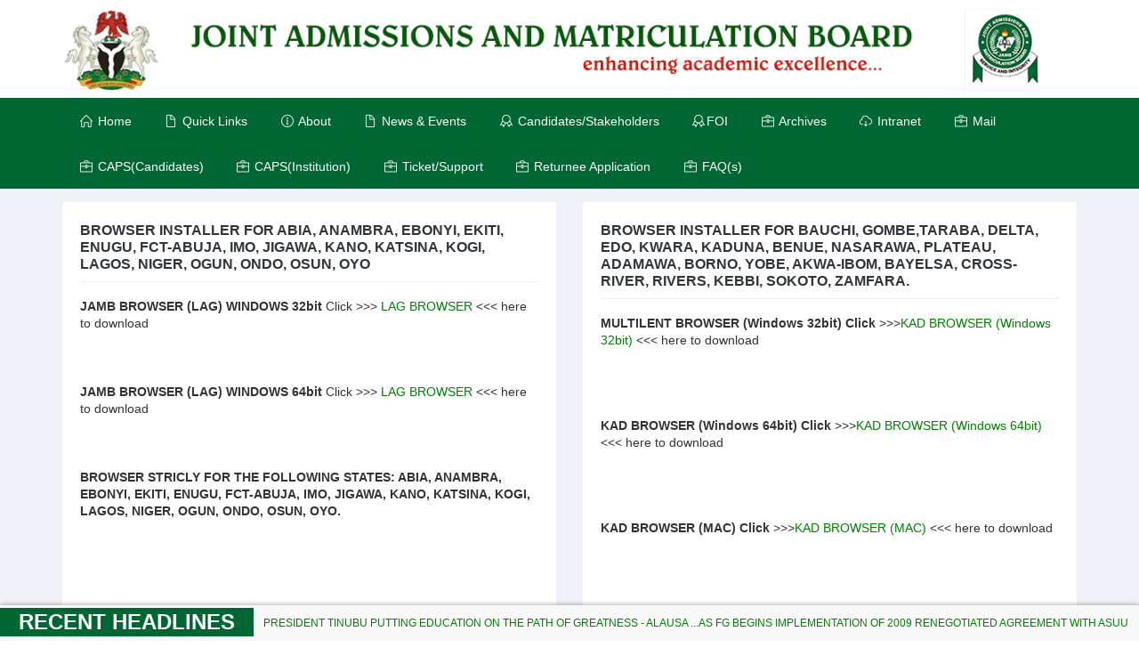

--- FILE ---
content_type: text/html; charset=utf-8
request_url: https://www.jamb.gov.ng/Browsers
body_size: 55103
content:


<!DOCTYPE html>
<!-- 


Author: JOINT ADMISSIONS AND MATRICULATION BOARD
Website: http://www.jamb.gov.ng
Contact: support.jamb.gov.ng
Follow: www.twitter.com/jambhq


<!--[if IE 8]> <html lang="en" class="ie8 no-js"> <![endif]-->
<!--[if IE 9]> <html lang="en" class="ie9 no-js"> <![endif]-->
<!--[if !IE]><!-->
<html lang="en">
    <!--<![endif]-->
    <!-- BEGIN HEAD -->
   
    <head>
        <meta charset="utf-8" />
        <title>JOINT ADMISSIONS AND MATRICULATION BOARD</title>
        <meta http-equiv="X-UA-Compatible" content="IE=edge">
        <meta content="width=device-width, initial-scale=1" name="viewport" />
        <meta content="" name="description" />
        <meta content="" name="author" />
        <!-- BEGIN GLOBAL MANDATORY STYLES -->

          <!-- BEGIN BREAKING NEWS MANAGER -->


   <link href="assets/global/css/bwl1.css" rel="stylesheet" />
    <link href="assets/global/css/bwl2.css" rel="stylesheet" />
<link href="assets/global/css/bwl3.css" rel="stylesheet" />
<link href="assets/global/css/bwl4.css" rel="stylesheet" />
        <!-- END BREAKING NEWS MANAGER 

        <!-- Latest compiled and minified CSS -->
       

        <link href="http://fonts.googleapis.com/css?family=Open+Sans:400,300,600,700&subset=all" rel="stylesheet" type="text/css" />
        <link href="assets/global/plugins/font-awesome/css/font-awesome.min.css" rel="stylesheet" type="text/css" />
        <link href="assets/global/plugins/simple-line-icons/simple-line-icons.min.css" rel="stylesheet" type="text/css" />
        <link href="assets/global/plugins/bootstrap/css/bootstrap.min.css" rel="stylesheet" type="text/css" />
        <link href="assets/global/plugins/bootstrap-switch/css/bootstrap-switch.min.css" rel="stylesheet" type="text/css" />
        <!-- END GLOBAL MANDATORY STYLES -->
        <!-- BEGIN PAGE LEVEL PLUGINS -->
        <link href="assets/global/plugins/bootstrap-daterangepicker/daterangepicker.min.css" rel="stylesheet" type="text/css" />
        <link href="assets/global/plugins/morris/morris.css" rel="stylesheet" type="text/css" />
        <link href="assets/global/plugins/fullcalendar/fullcalendar.min.css" rel="stylesheet" type="text/css" />
        <link href="assets/global/plugins/jqvmap/jqvmap/jqvmap.css" rel="stylesheet" type="text/css" />
         <link href="../assets/global/plugins/datatables/datatables.min.css" rel="stylesheet" type="text/css" />
        <link href="../assets/global/plugins/datatables/plugins/bootstrap/datatables.bootstrap.css" rel="stylesheet" type="text/css" />
        <!-- END PAGE LEVEL PLUGINS -->
        <!-- BEGIN THEME GLOBAL STYLES -->
        <link href="assets/global/css/components.min.css" rel="stylesheet" id="style_components" type="text/css" />
        <link href="assets/global/css/plugins.min.css" rel="stylesheet" type="text/css" />
        <!-- END THEME GLOBAL STYLES -->
          <!-- BEGIN PAGE LEVEL STYLES -->
        <link href="assets/pages/css/profile.min.css" rel="stylesheet" type="text/css" />
           <link href="assets/pages/css/profile-2.min.css" rel="stylesheet" type="text/css" />
                <link href="../assets/pages/css/contact.min.css" rel="stylesheet" type="text/css" />
        <!-- END PAGE LEVEL STYLES -->
        <!-- BEGIN THEME LAYOUT STYLES -->
            <link href="assets/layouts/layout3/css/layout.css" rel="stylesheet" />
        <link href="assets/layouts/layout3/css/themes/default.min.css" rel="stylesheet" type="text/css" id="style_color" />
        <link href="assets/layouts/layout3/css/custom.min.css" rel="stylesheet" type="text/css" />
        <!-- END THEME LAYOUT STYLES -->
        <style type="text/css">

#marqueecontainer{
position: relative;
width: 200px; /*marquee width */
height: 200px; /*marquee height */
background-color: white;
overflow: hidden;
border: 3px solid orange;
padding: 2px;
padding-left: 4px;
}

</style>
        <link rel="shortcut icon" href="img/favicon.png" /> </head>
    <!-- END HEAD -->

    <body class="page-container-bg-solid  page-header-menu-fixed">
        <!-- BEGIN HEADER -->
        <div class="page-header">
            <!-- BEGIN HEADER TOP -->
            <div class="page-header-top">
                <div class="container">
                    <!-- BEGIN LOGO -->
                    <div class="page-logo">
                       
                            <img src="assets/layouts/layout3/img/banner.png" width="110%" alt="logo" class="logo-default"> 
                     
                    </div>
                
                    <!-- END LOGO -->
                    <!-- BEGIN RESPONSIVE MENU TOGGLER -->
                    <a href="javascript:;" class="menu-toggler"></a>
                    <!-- END RESPONSIVE MENU TOGGLER -->
                    <!-- BEGIN TOP NAVIGATION MENU -->
          
                    <!-- END TOP NAVIGATION MENU -->
                </div>
            </div>
            <!-- END HEADER TOP -->
            <!-- BEGIN HEADER MENU -->
            <div class="page-header-menu">
                <div class="container">
                    <!-- BEGIN HEADER SEARCH BOX -->
                   
                  
                    <!-- END HEADER SEARCH BOX -->
                 <!-- BEGIN MEGA MENU -->
                    <!-- DOC: Apply "hor-menu-light" class after the "hor-menu" class below to have a horizontal menu with white background -->
                    <!-- DOC: Remove data-hover="dropdown" and data-close-others="true" attributes below to disable the dropdown opening on mouse hover -->
                    <div class="hor-menu  ">
                        <ul class="nav navbar-nav">
                            <li class="menu-dropdown classic-menu-dropdown">
                          
                               <a href="default.aspx"> 
                                   
                                     <i class="icon-home"></i> Home
                                    <span class="arrow"></span>
                                </a>
                           
                            </li>
                            

                                <li class="menu-dropdown classic-menu-dropdown ">
                                <a href="javascript:;"> 
                                     <i class="icon-doc"></i> Quick Links
                                    <span class="arrow"></span>
                                </a>
                                <ul class="dropdown-menu pull-left">
                       <li class="dropdown-item p-0">
                        <a href="AutoBot_2026_Downloads.aspx" class="dropdown-item w-100">2026 AUTOBOT INSTALLER AND USAGE MANUAL (Released 27-11-2025)</a>
           </li>  
                   
                                   
                                    
                                                                     
                                     <li class="dropdown-item p-0">
                              <a href="ReturneeApplicants.aspx" class="dropdown-item w-100">Returnee Candidates Application</a>
                                         </li> 

                                    <li>                              
                                        <a href="Speeches-Presentation/CAPS_and_IBASS_manuals.pdf" class="nav-link ">CAPS_and_IBASS_manuals</a>
                                    </li>  

                                     <li>
                               
                                        <a href="http://centres.jamb.gov.ng/" class="nav-link "> CBT Management System </a>
                                    </li>
                                    <li>
                               
                                        <a href="https://reports.jamb.gov.ng/" class="nav-link "> Examination Reporting System </a>
                                    </li>

                                    <li>
                               
                                        <a href="https://ibass.jamb.gov.ng?jk=UU400GHDSW6AQ98" class="nav-link "> IBASS </a>
                                    </li>
                                     <li>
                               
                                        <a href="http://stock.jamb.gov.ng/?jk=UU400GHDSW6AQ98" class="nav-link "> Stock Management System </a>
                                    </li>
                                    <li>
                               
                                        <a href="https://ibass-admin.jamb.gov.ng" class="nav-link ">DAP / IBASS Admin </a>
                                    </li>
                                     <li>
                               
                                        <a href="https://support.jamb.gov.ng/?k=BWTPZAQRUXTHWANK" class="nav-link "> Ticket/Support </a>
                                    </li>
             
                                   
                                    
                                      <li>                              
                                                       
                                </ul>
                            </li>



                            <li class="menu-dropdown classic-menu-dropdown ">
                                <a href="#"> 
                                    <i class="icon-info"></i> About
                                    <span class="arrow"></span>
                                </a>
                                <ul class="dropdown-menu pull-left">
                                   <li class="dropdown-item dropdown-submenu p-0">
                              <a href="#" data-toggle="dropdown" class="dropdown-toggle dropdown-item w-100""> JAMB Act </a>
                                 <ul class="dropdown-menu  rounded-0 white border-0 z-depth-1">
                                       <li class="dropdown-item p-0">
                              <a href="Mission.aspx" class="dropdown-item w-100">Mission</a>
                                        </li>
                                        <li class="dropdown-item p-0">
                              <a href="Vision.aspx" class="dropdown-item w-100">Vision</a>
                                         </li>
                                         <li class="dropdown-item p-0">
                              <a href="Mandate.aspx" class="dropdown-item w-100">Mandate</a>
                                         </li>
                                </ul>

                                    </li>
                                  
                                     <li class="dropdown-item dropdown-submenu p-0">
                              <a href="#" data-toggle="dropdown" class="dropdown-toggle dropdown-item w-100""> The Board </a>
                                 <ul class="dropdown-menu  rounded-0 white border-0 z-depth-1">
                                       <li class="dropdown-item p-0">
                              <a href="board.aspx" class="dropdown-item w-100">Board History</a>
                                         </li>
                                        <li class="dropdown-item p-0">
                              <a href="Board_Members.aspx" class="dropdown-item w-100">The Governing Board</a>
                                         </li>
                                         <li class="dropdown-item p-0">
                              <a href="organogram.aspx" class="dropdown-item w-100">Organogram</a>
                                         </li>
                                </ul>

                                    </li>
                                    <li class=" ">
                                        <a href="Registrar_CE.aspx" class="nav-link  "> The Registrar </a>
                                    </li>
                                    

                                      <li class=" ">
                                        <a href="Management.aspx" class="nav-link  "> Management Team </a>
                                    </li>
                                    
                                      <li class=" ">
                                        <a href="Departments.aspx" class="nav-link  "> Departments </a>
                                    </li>
                                    <li class=" ">
                                        <a href="ContactUs.aspx" class="nav-link  "> Offices / Locations </a>
                                    </li>
                                    
                                      <li class=" ">
                                        <a href="thirdparty.aspx" class="nav-link  "> Third Party Services </a>
                                    </li>
                                    <li class=" ">
                                        <a href="partners.aspx" class="nav-link  "> Our Partners </a>
                                    </li>
                                       <li class="dropdown-item dropdown-submenu p-0">
                              <a href="#" data-toggle="dropdown" class="dropdown-toggle dropdown-item w-100""> CSR </a>
                                 <ul class="dropdown-menu  rounded-0 white border-0 z-depth-1">
                                       <li class="dropdown-item p-0">
                              <a href="CSR-Sports.aspx" class="dropdown-item w-100">Sports</a>
                                        </li>
                                        <li class="dropdown-item p-0">
                              <a href="CSR-School-adoption.aspx" class="dropdown-item w-100">Teaching (School Adoption)</a>
                                         </li>
                                     <li class="dropdown-item p-0">
                              <a href="Covid-19 Support.aspx" class="dropdown-item w-100">COVID-19 Support</a>
                                         </li>
                      
                                </ul>

                                    </li>

                                    <li class=" ">
                                        <a href="https://support.jamb.gov.ng/?k=BWTPZAQRUXTHWANK" class="nav-link  "> Contact </a>
                                    </li>

                                  
                                  
                                    
                                </ul>
                            </li>
                            <li class="menu-dropdown classic-menu-dropdown ">
                                <a href="javascript:;"> 
                                     <i class="icon-doc"></i> News & Events
                                    <span class="arrow"></span>
                                </a>
                                <ul class="dropdown-menu pull-left">
                                   
                                   
                                     <li>
                               
                                        <a href="news.aspx" class="nav-link "> News </a>
                                    </li>
                                    <li>
                               <a href="../Bulletins.aspx" class="nav-link ">JAMBulletin</a>
                                       
                                    </li>
                                    <li>
                               
                                        <a href="Events-Gallery.aspx" class="nav-link "> Events and Gallery </a>
                                    </li>
                                    <li>
                               
                                        <a href="Tender-Procurement.aspx" class="nav-link "> Tenders & Procurement </a>
                                    </li>
                                    <li>
                               
                                        <a href="Speeches-Presentations.aspx" class="nav-link "> Speeches & Presentations </a>
                                    </li>
                                      <li>
                               
                                        <a href="Calendar.aspx" class="nav-link "> Calendar </a>
                                    </li>
                                    <li>
                               
                                        <a href="Trainings-Webinars.aspx" class="nav-link "> Trainings & Webinars </a>
                                    </li>

                                    <li class="dropdown-item dropdown-submenu p-0">
                              <a href="#" data-toggle="dropdown" class="dropdown-toggle dropdown-item w-100""> Publications</a>
                                 <ul class="dropdown-menu  rounded-0 white border-0 z-depth-1">

					
                                       <li class="dropdown-item p-0">
                              <a href="https://online.visual-paradigm.com/share/book/e-book-final-critical-assessment-for-lecturers---e-book-with-isbn-978-978-797-935-8-1cc4opq0t3" class="dropdown-item w-100">MANUAL OF CRITICAL ASSESSMENT COMPETENCIES FOR TERTIARY EDUCATION LECTURERS IN NIGERIA (REV. ED)</a>
                                         </li>

                                     </ul>
                                        </li>
                                 
                                </ul>
                            </li>
                            <li class="menu-dropdown classic-menu-dropdown">
                                <a href="javascript:;">
                                     <i class="icon-badge"></i> Candidates/Stakeholders
                                    <span class="arrow"></span>
                                </a>
                                <ul class="dropdown-menu pull-left">
                                    <li class="dropdown-item dropdown-submenu p-0">
                              <a href="#" data-toggle="dropdown" class="dropdown-toggle dropdown-item w-100""> Candidates </a>
                                 <ul class="dropdown-menu  rounded-0 white border-0 z-depth-1">

					
                                      

                                      

                                     <li class="dropdown-item p-0">
                              <a href="ReturneeApplicants.aspx" class="dropdown-item w-100">Returnee Candidates Application</a>

                                         </li>
				                    
                                    
                                     	
                                      
                                    
					<li class="dropdown-item p-0">
                              <a href="pdfs/JAMB_INTRODUCES_NEW_LITERATURE.pdf" class="dropdown-item w-100">JAMB Introduces New Literature</a>
                                        </li>
                                   
                                    <li class="dropdown-item p-0">
                              <a href="IEIs.aspx" class="dropdown-item w-100">List of Innovation Enterprise Institutions</a>
                                        </li>
                                     <li class="dropdown-item p-0">
                              <a href="https://efacility.jamb.gov.ng/CheckMatriculationList" class="dropdown-item w-100">Matriculation List (Prev. Years)</a>
                                        </li>
                                      <li class="dropdown-item p-0">
                              <a href="https://efacility.jamb.gov.ng/" class="dropdown-item w-100">E-Facility</a>
                                        </li>
                                     <li class="dropdown-item p-0">
                              <a href="caps.aspx" class="dropdown-item w-100">CAPS</a>
                                         </li>
                                      <li class="dropdown-item p-0">
                              <a href="https://support.jamb.gov.ng/?k=BWTPZAQRUXTHWANK" class="dropdown-item w-100">Ticketing</a>
                                         </li>
                                     <li class="dropdown-item p-0">
                              <a href="https://ibass.jamb.gov.ng?jk=UU400GHDSW6AQ98" class="dropdown-item w-100">IBASS</a>
                                        </li>
                                        
                                    
                                    
                                     <li class="dropdown-item p-0">
                              <a href="Accreditted_Centres.aspx" class="dropdown-item w-100">Accredited Centres</a>
                                         </li>
                                     
                                </ul>
                                    </li>
                                      <li class="dropdown-item dropdown-submenu p-0">
                              <a href="#" data-toggle="dropdown" class="dropdown-toggle dropdown-item w-100""> Institutions </a>
                                 <ul class="dropdown-menu  rounded-0 white border-0 z-depth-1">
                                     <li class="dropdown-item p-0">
                              <a href="caps.aspx" class="dropdown-item w-100">CAPS</a>
                                        </li>  
                                      
                                     <li class="dropdown-item p-0">
                              <a href="https://ibass.jamb.gov.ng?jk=UU400GHDSW6AQ98" class="dropdown-item w-100">IBASS</a>
                                        </li>  
                                     
                                      <li class="dropdown-item p-0">
                              <a href="https://efacility.jamb.gov.ng/getinstitutionMatriculationList" class="dropdown-item w-100">Get Matriculation List</a>
                                         </li>
                                        <li class="dropdown-item p-0">
                              <a href="Payment-Services.aspx" class="dropdown-item w-100">Payment & Services</a>
                                         </li>
                                         
                                     <li class="dropdown-item p-0">
                              <a href="https://efacility.jamb.gov.ng/" class="dropdown-item w-100">Direct Entry</a>
                                         </li>
                                     <li class="dropdown-item p-0">
                              <a href="https://efacility.jamb.gov.ng/"" class="dropdown-item w-100">Condolement of Illegal Admission</a>
                                         </li>
				        	<li class="dropdown-item p-0">
                              <a href="IEIs.aspx" class="dropdown-item w-100">List of Innovation Enterprise Institutions</a>
                                        </li>

                                </ul>
                                          </li>
                                            <li class="dropdown-item dropdown-submenu p-0">
                              <a href="#" data-toggle="dropdown" class="dropdown-toggle dropdown-item w-100""> CBT Centres </a>
                                 <ul class="dropdown-menu  rounded-0 white border-0 z-depth-1">
                                           
                                              <li class="dropdown-item p-0">
<a href="AutoBot_2026_Downloads.aspx" class="dropdown-item w-100">2026 AUTOBOT INSTALLER AND USAGE MANUAL (Released 27-11-2025)</a>
           </li>  
                                             
                                              <li class="dropdown-item p-0">
                              <a href="PDFs/2025/Templates/2025_PROFILED_UPDATE_Template.pdf" class="dropdown-item w-100">2025 Profiled Update Template </a>
                                         </li>
                                              
                                               <li class="dropdown-item p-0">
                              <a href="PDFs/2025/2025(foreign)Registration_Templates.zip" class="dropdown-item w-100">2025 (Foreign) Registration Templates </a>
                                         </li>


                                        
                                           <li class="dropdown-item p-0">
                              <a href="PDFs/2024/Meeting with CBT Centres - Virtual - January - 2024 - F - Final.pdf" class="dropdown-item w-100">Presentation at the 2024 Stakeholder's Meeting</a>
                                         </li> 
                                     <li class="dropdown-item p-0">
                              <a href="PDFs/2024/Centres_Handbook.pdf" class="dropdown-item w-100">2024 HANDBOOK FOR CENTRES</a>
                                         </li> 
                                           <li class="dropdown-item p-0">
                              <a href="JAMBTEST_Downloads.aspx" class="dropdown-item w-100">2025 JAMBTEST DOWNLOAD</a>
                                         </li>
                                     
                                    


                                     
                                     
                              
                               
                                    


                                     				
                                     			
                                       <li class="dropdown-item p-0">
                              <a href="Pdfs/CBT_centre_requirements.pdf" class="dropdown-item w-100">CBT Centre Guidelines </a>
                                        </li>
                                     <li class="dropdown-item p-0">
                              <a href="Accreditted_Centres.aspx" class="dropdown-item w-100">Accredited Centres</a>
                                         </li>
                                     <li class="dropdown-item p-0">
                              <a href="http://centres.jamb.gov.ng/" class="dropdown-item w-100">CBT Management System</a>
                                         </li>
                                      <li class="dropdown-item p-0">
                              <a href="PDFs/2022_ACCREDITATION_ASSESSMENT_FORM.pdf" class="dropdown-item w-100">CBT Centre Accredittation Form</a>
                                         </li>
                                    

                                      
                                   
                                </ul>

                                    </li>
                                   </ul>
                                    </li>                                   
                                
                           


                             

                         <li class="menu-dropdown classic-menu-dropdown">
                                <a href="javascript:;">
                                     <i class="icon-badge"></i>FOI
                                    <span class="arrow"></span>
                                </a>
                                <ul class="dropdown-menu pull-left">
                                    
                                      <li class="dropdown-item p-0">
                              <a href="Financial-Statement.aspx" class="dropdown-item w-100">Financial Statement</a>
                                         </li>
                                            <li class="dropdown-item p-0">
                              <a href="#" class="dropdown-item w-100">Annual Report</a>
                                         </li>
                                   </ul>
                                    </li> 

                     

                         
                                    
                             <li class="menu-dropdown classic-menu-dropdown ">
                                <a href="Archives.aspx">
                                    <i class="icon-briefcase"></i> Archives
                                    <span class="arrow"></span>
                                </a>
                            
                            </li>

                            <li class="menu-dropdown classic-menu-dropdown ">
                                <a href="javascript:;">
                                     <i class="icon-cloud-download"></i> Intranet
                                    <span class="arrow"></span>
                                </a>
                                  <ul class="dropdown-menu pull-left">



                                        <li class=" ">
                                        <a target="_blank" href="Softwares/2025/BVM_Driver/Biometricx86Installer.msi" class="nav-link  ">BVM update software(10-04-2025) </a>
                                    </li>

                                        <li class=" ">
                                        <a target="_blank" href="https://intranet.jamb.gov.ng/index.php" class="nav-link  ">Intranet Login </a>
                                    </li>
                                      <li class="dropdown-item p-0">
                              <a href="PDFs/2026/ACCREDITATION REPORT FORM_NEW_2026.pdf" class="dropdown-item w-100">2026 ACCREDITATION REPORT FORM_NEW***</a>
                                         </li>
                                      
                                      <li class="dropdown-item p-0">
                              <a href="PDFs/2025/2025_TRAINING_MANUAL_final.pdf" class="dropdown-item w-100">2025 UTME EXAMINATION MANUAL DOWNLOAD (Released 04-04-2025)</a>
                                         </li>
					
					                <li class=" ">
                                        <a target="_blank" href="https://reports.jamb.gov.ng/" class="nav-link  "> Examination Reporting System </a>
                                    </li>

                                        <li class=" ">
                                        <a target="_blank" href="http://learn.jamb.gov.ng" class="nav-link  ">eLearning Portal </a>
                                    </li>
                                    
                             
                                     
                                      <li class=" ">
                                        <a target="_blank" href="AdminLogin.aspx" class="nav-link  "> Admin Login </a> </li>
                                  <li>
                                    <a  href="Down_loads.aspx" class="nav-link  "> Downloads </a>
                                        </li>
                                       <li>
                                    <a  href="JAMBTEST_Downloads.aspx" class="nav-link  ">2025 JAMBTEST DOWNLOAD </a>
                                        </li>
                                      
                                      
                                       


                                       

                               
                                </ul>
  
                            </li>
                            <li class="menu-dropdown classic-menu-dropdown ">

                                <a target="_blank" href="https://webmail.jamb.gov.ng/">
                                    <i class="icon-briefcase"></i> Mail
                                    <span class="arrow"></span>
                                </a>
                            
                            </li>

                            
                        </ul>
                    </div>


                    <!-- END MEGA MENU -->
                </div>
            </div>
              <!-- END HEADER MENU -->


             <!-- BEGIN SECOND HEADER MENU -->
            <div class="page-header-menu">
                <div class="container">
                    <!-- BEGIN HEADER SEARCH BOX -->
                   
                  
                    <!-- END HEADER SEARCH BOX -->
                    <!-- BEGIN SECONDMEGA MENU -->
                    <!-- DOC: Apply "hor-menu-light" class after the "hor-menu" class below to have a horizontal menu with white background -->
                    <!-- DOC: Remove data-hover="dropdown" and data-close-others="true" attributes below to disable the dropdown opening on mouse hover -->
                    <div class="hor-menu  ">
                        <ul class="nav navbar-nav">
                            <li class="menu-dropdown classic-menu-dropdown ">
                                <a href="https://efacility.jamb.gov.ng/">
                                    <i class="icon-briefcase"></i> CAPS(Candidates)
                                    <span class="arrow"></span>
                                </a>
                            
                            </li>

                            <li class="menu-dropdown classic-menu-dropdown">
                          
                               <a href="http://caps.jamb.gov.ng/default.aspx?TokenID=P#81%60@78"> 
                                   
                                     <i class="icon-briefcase"></i> CAPS(Institution)
                                    <span class="arrow"></span>
                                </a>
                           
                            </li>
                                                     
                            <li class="menu-dropdown classic-menu-dropdown ">
                                <a target="_blank" href="https://support.jamb.gov.ng/?k=BWTPZAQRUXTHWANK">
                                    <i class="icon-briefcase"></i> Ticket/Support
                                    <span class="arrow"></span>
                                </a>
                            
                            </li>
                          



				
                           
                          
                            
                            

                            
                           
                            <li class="menu-dropdown classic-menu-dropdown ">
                                <a target="_blank" href="ReturneeApplicants.aspx">
                                    <i class="icon-briefcase"></i> Returnee Application
                                    <span class="arrow"></span>
                                </a>
                            
                            </li>

                           
                            
                            <li class="menu-dropdown classic-menu-dropdown ">
                                <a href="FAQ.aspx"> 
                                    <i class="icon-briefcase"></i> FAQ(s)
                                    <span class="arrow"></span>
                                </a>

                            

                            
                          
                            
                           
                            


                           


                               

                         
                            
                            
                             

                           


                                
                            </ul>
                    </div>


                    <!-- END SECOND MEGA MENU -->
                </div>
            </div>


        </div>
        <!-- END HEADER -->
        <!-- BEGIN CONTAINER -->
        
     <div class="page-container">      
    <!-- BEGIN CONTENT -->
            <div class="page-content-wrapper">
                <!-- BEGIN CONTENT BODY -->
                <!-- BEGIN PAGE HEAD-->
                <div class="page-head">
                    <div class="container">
                        <!-- BEGIN PAGE TITLE -->
                          
                        <!-- END PAGE TITLE -->
                        <!-- BEGIN PAGE TOOLBAR -->
                      
                        <!-- END PAGE TOOLBAR -->
                    </div>
                </div>
                <!-- END PAGE HEAD-->
                <!-- BEGIN PAGE CONTENT BODY -->
                <div class="page-content">
                    <div class="container">
                        <!-- BEGIN PAGE BREADCRUMBS -->
                      
                        <!-- END PAGE BREADCRUMBS -->
                        <!-- BEGIN PAGE CONTENT INNER -->
                        <div class="page-content-inner">
                       
    <div class="row">
                                           
                                <div class="col-md-6 col-sm-6">
                                    <div class="portlet light tasks-widget ">
                                        <div class="portlet-title">
                                            <div class="caption">
                                                <i class="icon-share font-dark hide"></i>
                                                <span class="caption-subject font-dark bold uppercase">BROWSER INSTALLER FOR ABIA, ANAMBRA, EBONYI, EKITI, ENUGU, FCT-ABUJA, IMO, JIGAWA, KANO, KATSINA, KOGI, LAGOS, NIGER, OGUN, ONDO, OSUN, OYO</span>
                                            
                                            </div>
                             
                                        </div>
                                        <div class="portlet-body">
 <p style=""><b>JAMB BROWSER (LAG)  WINDOWS 32bit </b>  Click >>> <a target="" href="Softwares/2024/BROWSER/MG/Custom Browser-win32-ia32.zip" id="A9">LAG BROWSER   </a> <<< here to download</p><br/>
<br />
<p style=""><b>JAMB BROWSER (LAG) WINDOWS 64bit </b>  Click >>> <a target="" href="Softwares/2024/BROWSER/MG/Custom Browser-win32-x64.zip" id="A10">LAG BROWSER   </a> <<< here to download</p><br/>
<br />

                                            


                                            
<p style=""><b>BROWSER  STRICLY FOR THE FOLLOWING STATES: ABIA, ANAMBRA, EBONYI, EKITI, ENUGU, FCT-ABUJA, IMO, JIGAWA, KANO, KATSINA, KOGI, LAGOS, NIGER, OGUN, ONDO, OSUN, OYO.  </b> </p><br/>

<br /><br /><br /><br /><br /><br /><br /><br /><br /><br /><br /><br /><br /><br /><br />

</div>
                                        </div></div>
 



                           <div class="col-md-6 col-sm-6">
                                    <div class="portlet light tasks-widget ">
                                        <div class="portlet-title red-haze">
                                            <div class="caption">
                                                <i class="icon-share font-dark hide"></i>
                                                <span class="caption-subject font-dark bold uppercase"> BROWSER INSTALLER FOR BAUCHI, GOMBE,TARABA, DELTA, EDO, KWARA, KADUNA, BENUE, NASARAWA, PLATEAU, ADAMAWA, BORNO, YOBE, AKWA-IBOM, BAYELSA, CROSS-RIVER, RIVERS, KEBBI, SOKOTO, ZAMFARA.</span>      
                                            </div>
                                        </div>
                                        <div class="portlet-body">

<p style=""><b>MULTILENT BROWSER (Windows 32bit)  Click </b> >>><a target="" href="Softwares/2024/Browser_MTL/Autobot Windows 32 bit.zip" id="A6">KAD BROWSER (Windows 32bit)  </a><<< here to download<br/></p>
                                          
<br /><br /><br />
                            <p style=""><b>KAD BROWSER (Windows 64bit)  Click </b> >>><a target="" href="Softwares/2024/Browser_MTL/Autobot Windows 64 bit.zip" id="A12">KAD BROWSER (Windows 64bit)  </a><<< here to download<br/></p>
                                          
<br /><br /><br />
                            <p style=""><b>KAD BROWSER (MAC)  Click </b> >>><a target="" href="Softwares/2024/Browser_MTL/Autobot mac.zip" id="A8">KAD BROWSER (MAC)  </a><<< here to download<br/></p>
                                          
<br /><br /><br />
                            <p style=""><b>KAD BROWSER (dabian Linux)  Click </b> >>><a target="" href="Softwares/2024/Browser_MTL/Autobot dabian Linux.zip" id="A7">KAD BROWSER (dabian Linux)  </a><<< here to download<br/></p>
                                          
<br /><br /><br />
<p style=""><b>AUTOBOT STRICLY FOR THE FOLLOWING STATES: BAUCHI, GOMBE,TARABA, DELTA, EDO, KWARA, KADUNA, BENUE, NASARAWA, PLATEAU, ADAMAWA, BORNO, YOBE, AKWA-IBOM, BAYELSA, CROSS-RIVER, RIVERS, KEBBI, SOKOTO, ZAMFARA. </b> <br/></p>

<br /><br /><br /><br /><br /><br /><br /><br /><br /><br /><br /><br /><br /><br /><br />
                                        </div>
                                    </div>
                                </div> 
             
                            
                            </div>

                         </div>

                        <!-- END PAGE CONTENT INNER -->
                    </div>
                </div>
                <!-- END PAGE CONTENT BODY -->
                <!-- END CONTENT BODY -->
            </div>
            <!-- END CONTENT -->
            <!-- BEGIN QUICK SIDEBAR -->
           
            <!-- END QUICK SIDEBAR -->
        </div>

        <!-- END CONTAINER -->
        <!-- BEGIN FOOTER -->
        <!-- BEGIN PRE-FOOTER -->
        <div class="page-prefooter">
            <div class="container">
                <div class="row">
                  
                    <div class="col-md-4 col-sm-6 col-xs-12 footer-block">
                        <h2>Follow Us On</h2>
                        <ul class="social-icons">
                      
                            <li>
                                <a href="https://twitter.com/JAMBHQ" target="_blank" data-original-title="twitter" class="twitter"></a>
                            </li>  
                                              
                        </ul>
                    </div>
                     <div class="col-md-4 col-sm-6 col-xs-12 footer-block">
                        <h2>Contact Us</h2>
                       
                     <a href="support.aspx" target="_blank">     <img src="../img/chat_Us.png"  />    </a>
                     
                    </div>
                    <div class="col-md-4 col-sm-6 col-xs-12 footer-block">
                        <h2>Contacts</h2>
                        <address class="margin-bottom-40"> Phone:  +2348166335513, +2348123658955
                            <br> For support:
                            <a href="https://support.jamb.gov.ng/?k=BWTPZAQRUXTHWANK">Raise a ticket through our online ticket system</a>
                        </address>
                    </div>
                    
                    <div class="col-md-4 col-sm-6 col-xs12 footer-block">
                  <!--      <h2>SUBSCRIBE TO JAMB E-BULLETIN</h2>    -->
                        <div class="subscribe-form">
                             <div class="input-group">
                                 <span class="input-group-btn">

                                   <Button type="button" class="btn btn-info btn-lg" onclick="window.location.href = 'bulletins.aspx';" > Subscribe to JAMBulletin </Button>   
                                    </span>
                                </div>
                        </div>
                    </div>
                </div>
            </div>
        </div>
        <!-- END PRE-FOOTER -->
        <!-- BEGIN INNER FOOTER -->
       

        <div id="bwl_breaking_news_footer_container" class="bnm bwl_brea9king_news_ticker_container_3244632486 bnm_dn">
            <div id="footer"><span class="bnm_ticker_title ">RECENT HEADLINES</span>
              <ul id="bwl_breaking_news_ticker_3244632486" class="bwl_breaking_news_ticker_sc"  data-ticker_rand_id="3244632486" data-animation="slide" data-interval="7000" data-height="44" data-rtl="0" data-position="footer" data-btn_show="0" data-next_prev_btn_icon="chevron" data-show_hide_btn_icon="chevron">
<li><a href="Bulletins.aspx" title="JAMBulletin" class="bnm-sc-post-title" >PRESIDENT TINUBU PUTTING EDUCATION ON THE PATH OF GREATNESS - ALAUSA  ...AS FG BEGINS IMPLEMENTATION OF 2009 RENEGOTIATED AGREEMENT WITH ASUU </a> </li>
<li><a href="Bulletins.aspx" title="JAMBulletin" class="bnm-sc-post-title" >2026 UTME: JAMB WARNS AGAINST REGISTRATION INFRACTIONS, REAFFIRMS CASHLESS REGIME </a> </li>
<li><a href="Bulletins.aspx" title="JAMBulletin" class="bnm-sc-post-title" >2026 UTME: ASCSN HOLDS NOVELTY MATCH  </a> </li>
<li><a href="Bulletins.aspx" title="JAMBulletin" class="bnm-sc-post-title" >2026 UTME: PARTICIPATING ADMINISTRATORS, TELLERS TO REGISTER THEIR NIN WITH JAMB  </a> </li>
<li><a href="Bulletins.aspx" title="JAMBulletin" class="bnm-sc-post-title" >NO LIKELY INCREASE IN UTME/DE APPLICATION FEES AS JAMB MAINTAINS STABLE COST REGIME </a> </li>
<li><a href="Bulletins.aspx" title="JAMBulletin" class="bnm-sc-post-title" >NEW YEAR MESSAGE TO ALL STAFF OF THE JOINT ADMISSIONS AND MATRICULATION BOARD </a> </li>
<li><a href="Bulletins.aspx" title="JAMBulletin" class="bnm-sc-post-title" >IS-HAQ OLOYEDE ANNUAL LECTURE: DON UNDERSCORES THE ROLE OF THE HUMANITIES IN ADDRESSING CONTEMPORARY COMPLEXITIES </a> </li>
<li><a href="Bulletins.aspx" title="JAMBulletin" class="bnm-sc-post-title" >FG INTRODUCES MANDATORY DRUG TEST FOR PROSPECTIVE  PUBLIC SERVICE APPLICANTS </a> </li>
<li><a href="Bulletins.aspx" title="JAMBulletin" class="bnm-sc-post-title" > 2026 UTME CENTRE ACCREDITATION: JAMB COLLABORATES WITH CAC TO PREVENT FRAUD </a> </li>
<li><a href="Bulletins.aspx" title="JAMBulletin" class="bnm-sc-post-title" >2026 UTME PRE-REGISTRATION EXERCISE CONCLUDED ——- JAMB TO ROLL OUT 2026 UTME APPLICATION DOCUMENTS EARLY 2026   </a> </li>
<li><a href="PDFs/2024/ADVERT_2024_UTME.pdf" title="UTMEregistration" class="bnm-sc-post-title" >  NASU PLEDGES SUPPORT FOR CONDUCT OF 2026 UTME...SAYS RELATIONSHIP WITH MANAGEMENT IN 2025 REWARDING  </a> </li>
<li><a href="Bulletins.aspx" title="JAMBulletin" class="bnm-sc-post-title" > JAMB OSUN SENSITIZES STUDENTS ON SKILLS AT TEEN LEAD CONFERENCE </a> </li>
 <li><a href="Bulletins.aspx" title="JAMBulletin" class="bnm-sc-post-title" > 2026 UTME: JAMB CONCLUDES ACCREDITATION OF CBT CENTRES</a> </li>    
<li><a href="Bulletins.aspx" title="JAMBulletin" class="bnm-sc-post-title" > ALL INSTITUTIONS MUST SUBMIT THEIR MATRICULATION LIST THREE MONTHS AFTER MATRICULATION  </a> </li>
<li><a href="Bulletins.aspx" title="JAMBulletin" class="bnm-sc-post-title" > IS-HAQ OLOYEDE ANNUAL LECTURE: DON UNDERSCORES THE ROLE OF THE HUMANITIES IN ADDRESSING CONTEMPORARY COMPLEXITIES </a> </li>
<li><a href="Bulletins.aspx" title="JAMBulletin" class="bnm-sc-post-title" > RE-UPLOAD YOUR WAEC SSCE RESULT IF YOU UPLOADED BEFORE WAEC RELEASED THE FINAL RESULTS </a> </li>
<li><a href="Bulletins.aspx" title="JAMBulletin" class="bnm-sc-post-title" > TEAM JAMB SHINES, WINS LAURELS AT THE 2025 FEDUGAM </a> </li>

<li><a href="Pdfs/2025/Speech-Registrar-MAN_PROPOSES,_GOD_DISPOSES_Prof._Oloyede_(03)_-_May_14-_2025.pdf" title="2025UTME" class="bnm-sc-post-title" >NATAP-M AWARD: JAMB DOLES  OUT N2.42 BILLION TO TERTIARY INSTITUTIONS OVER FIVE EDITIONS </a> </li>
<li><a href="Bulletins.aspx" title="JAMBulletin" class="bnm-sc-post-title" > ABU WINS ₦500M NATAP-M MEGA AWARDS, UNILORIN, NILE UNIVERSITY, OTHERS SHINE AT EVENT </a> </li>
<li><a href="Bulletins.aspx" title="JAMBulletin" class="bnm-sc-post-title" > SENATOR SHUAIB, HON.  OLAJIDE, OFORJI, OTHERS PAY GLOWING TRIBUTES TO JAMB  </a> </li>
<li><a href="2025_UTME_Public_complaint.aspx" title="JAMBulletin" class="bnm-sc-post-title" >JAMB Conducts 2025 UTME in Seven Foreign Centres </a> </li>
<li><a href="Bulletins.aspx" title="JAMBulletin" class="bnm-sc-post-title" > CCTV FRAUD: JAMB  WITHHOLDS PAYMENT OF ERRING CBT CTRS, DELISTS 130 CTRS </a> </li>



<li><a href="Bulletins.aspx" title="JAMBulletin" class="bnm-sc-post-title" > CAPS REMAINS THE ONLY MEANS OF ADMISSION - JAMB </a> </li>

 

                   

                    
                    
                    
                  
                </ul>
            </div>
        </div>
       
        <div class="scroll-to-top">
            <i class="icon-arrow-up"></i>
        </div>
        <!-- END INNER FOOTER -->
        <!-- END FOOTER -->
        <!--[if lt IE 9]>
<script src="../assets/global/plugins/respond.min.js"></script>
<script src="../assets/global/plugins/excanvas.min.js"></script> 
<![endif]-->
        <!-- BEGIN CORE PLUGINS -->
        <script src="assets/global/plugins/jquery.min.js" type="text/javascript"></script>
        <script src="assets/global/plugins/bootstrap/js/bootstrap.min.js" type="text/javascript"></script>
        <script src="assets/global/plugins/js.cookie.min.js" type="text/javascript"></script>
        <script src="assets/global/plugins/bootstrap-hover-dropdown/bootstrap-hover-dropdown.min.js" type="text/javascript"></script>
        <script src="assets/global/plugins/jquery-slimscroll/jquery.slimscroll.min.js" type="text/javascript"></script>
        <script src="assets/global/plugins/jquery.blockui.min.js" type="text/javascript"></script>
        <script src="assets/global/plugins/bootstrap-switch/js/bootstrap-switch.min.js" type="text/javascript"></script>
        <!-- END CORE PLUGINS -->
        <!-- BEGIN PAGE LEVEL PLUGINS -->
        <script src="assets/global/plugins/moment.min.js" type="text/javascript"></script>
        <script src="assets/global/plugins/bootstrap-daterangepicker/daterangepicker.min.js" type="text/javascript"></script>
        <script src="assets/global/plugins/morris/morris.min.js" type="text/javascript"></script>
       
        <script src="assets/global/plugins/counterup/jquery.waypoints.min.js" type="text/javascript"></script>
        <script src="assets/global/plugins/counterup/jquery.counterup.min.js" type="text/javascript"></script>
       
        <script src="assets/global/plugins/flot/jquery.flot.min.js" type="text/javascript"></script>
        <script src="assets/global/plugins/flot/jquery.flot.resize.min.js" type="text/javascript"></script>
        <script src="assets/global/plugins/flot/jquery.flot.categories.min.js" type="text/javascript"></script>

        <script src="assets/global/plugins/jquery.sparkline.min.js" type="text/javascript"></script>
        <script src="assets/global/plugins/jqvmap/jqvmap/jquery.vmap.js" type="text/javascript"></script>
        <script src="assets/global/plugins/jqvmap/jqvmap/maps/jquery.vmap.russia.js" type="text/javascript"></script>
        <script src="assets/global/plugins/jqvmap/jqvmap/maps/jquery.vmap.world.js" type="text/javascript"></script>
        <script src="assets/global/plugins/jqvmap/jqvmap/maps/jquery.vmap.europe.js" type="text/javascript"></script>
        <script src="assets/global/plugins/jqvmap/jqvmap/maps/jquery.vmap.germany.js" type="text/javascript"></script>
        <script src="assets/global/plugins/jqvmap/jqvmap/maps/jquery.vmap.usa.js" type="text/javascript"></script>
        <script src="assets/global/plugins/jqvmap/jqvmap/data/jquery.vmap.sampledata.js" type="text/javascript"></script>
         <script src="../assets/global/scripts/datatable.js" type="text/javascript"></script>
        <script src="../assets/global/plugins/datatables/datatables.min.js" type="text/javascript"></script>
        <script src="../assets/global/plugins/datatables/plugins/bootstrap/datatables.bootstrap.js" type="text/javascript"></script>

        <!-- END PAGE LEVEL PLUGINS -->
        <!-- BEGIN THEME GLOBAL SCRIPTS -->
        <script src="assets/global/scripts/app.min.js" type="text/javascript"></script>
        <!-- END THEME GLOBAL SCRIPTS -->
        <!-- BEGIN PAGE LEVEL SCRIPTS -->
        <script src="assets/pages/scripts/dashboard.min.js" type="text/javascript"></script>
           <script src="assets/global/plugins/bootstrap-fileinput/bootstrap-fileinput.js" type="text/javascript"></script>

            <script src="assets/pages/scripts/contact.min.js" type="text/javascript"></script>
          <script src="../assets/pages/scripts/table-datatables-managed.min.js" type="text/javascript"></script>
        <!-- END PAGE LEVEL SCRIPTS -->
        <!-- BEGIN THEME LAYOUT SCRIPTS -->
        <script src="assets/layouts/layout3/scripts/layout.min.js" type="text/javascript"></script>
        <script src="assets/layouts/layout3/scripts/demo.min.js" type="text/javascript"></script>
        <script src="assets/layouts/global/scripts/quick-sidebar.min.js" type="text/javascript"></script>

        <!-- Latest compiled and minified JavaScript -->
<script src="https://stackpath.bootstrapcdn.com/bootstrap/3.4.1/js/bootstrap.min.js" integrity="sha384-aJ21OjlMXNL5UyIl/XNwTMqvzeRMZH2w8c5cRVpzpU8Y5bApTppSuUkhZXN0VxHd" crossorigin="anonymous"></script>
        <!-- END THEME LAYOUT SCRIPTS -->


              <script src="assets/global/scripts/bwlj1.js"></script>
            <script src="assets/global/scripts/bwlj2.js"></script>


          <script type="text/javascript"
            src="https://maps.googleapis.com/maps/api/js?key=AIzaSyC6v5-2uaq_wusHDktM9ILcqIrlPtnZgEk&sensor=false">
            </script>
            <script type="text/javascript" src="http://maps.googleapis.com/maps/api/js?sensor=false&libraries=places">
            </script>
            <script type="text/javascript">
                if (navigator.geolocation) {
                    navigator.geolocation.getCurrentPosition(success);
                } else {
                    alert("Geo Location is not supported on your current browser!");
                }
                function success(position) {
                    var lat = position.coords.latitude;
                    var long = position.coords.longitude;
                    var city = position.coords.locality;
                    var myLatlng = new google.maps.LatLng(lat, long);
                    var myOptions = {
                        center: myLatlng,
                        zoom: 12,
                        mapTypeId: google.maps.MapTypeId.ROADMAP
                    };
                    var map = new google.maps.Map(document.getElementById("gmapbg"), myOptions);
                    var marker = new google.maps.Marker({
                        position: myLatlng,
                        title: "lat: " + lat + " long: " + long
                    });


                    cha
                    marker.setMap(map);
                    var infowindow = new google.maps.InfoWindow({ content: "<b>JOINT ADMISSIONS AND MATRICULATION BOARD</b><br/> HEADQUATERS, BWARI. ABUJA<br/> Latitude:" + lat + "<br /> Longitude:" + long + "" });
                    infowindow.open(map, marker);
                }
            </script>
    </body>

</html>

--- FILE ---
content_type: text/css
request_url: https://www.jamb.gov.ng/assets/global/css/bwl3.css
body_size: 2085
content:
/* 
 *@Description: Plugins style-sheet for BlueWindLab Ticker.
 *@Created By: Mahbub Alam Khan
 *@URI: http://www.bluewindlab.net
 */
.bwl_breaking_news_ticker_sc,
.bwl_breaking_news_ticker {
    list-style: none outside none;
    margin: 0;
    overflow: hidden;
    padding: 0;
    /*width: 100%;*/
    height: 250px;
    text-align: left;
}

div.bnm_dn,
span.bnm_dn {
    display: none;
}

.bwl_breaking_news_ticker_sc {
    height: 32px;
}

    .bwl_breaking_news_ticker_sc li {
        list-style-type: none;
    }

.bwl_breaking_news_ticker li {
    height: 250px;
    background: transparent;
    list-style-type: none;
    margin: 6px 0;
    line-height: 1.5em;
    padding: 0 5px;
    /*overflow: hidden;*/
}


    .bwl_breaking_news_ticker li a.bnm-post-title {
        padding: 0;
        margin: 0;
        display: block;
    }

    .bwl_breaking_news_ticker li p.bnm-post-details {
        padding: 0;
        margin: 0;
        clear: both;
    }

        .bwl_breaking_news_ticker li p.bnm-post-details a.read-more-link {
            float: right;
        }

    .bwl_breaking_news_ticker li em.bnm-post-date {
        clear: both;
        padding: 0;
        margin: 11px 0 0 0;
        display: block;
    }

.no-border {
    border-bottom: none !important;
}

.bnm-align-left {
    text-align: left;
    line-height: 32px;
}

.bnm-align-center {
    text-align: center;
}

.bnm-align-right {
    text-align: right;
}

.bnm-fr {
    float: right;
}

.bnm-clearfix {
    *zoom: 1;
}

    .bnm-clearfix:before,
    .bnm-clearfix:after {
        display: table;
        line-height: 0;
        content: "";
    }

    .bnm-clearfix:after {
        clear: both;
    }

.bnm-separator {
    display: inilne-block;
    font-size: 12px;
    font-weight: bold;
}

/*------------------------------ Sticky Header ---------------------------------*/

/* Make Header Sticky */

#bwl_breaking_news_header_container {
    background: #FFFFFF;
    color: #2C2C2C;
    border-bottom: 3px solid #f0f400;
    width: 100%;
    height: 32px;
    position: fixed;
    top: 0;
    left: 0;
    z-index: 2000;
    -webkit-box-shadow: 0px 1px 5px rgba(0,0,0,0.3);
    -moz-box-shadow: 0px 1px 5px rgba(0,0,0,0.3);
    -o-box-shadow: 0px 1px 5px rgba(0,0,0,0.3);
    box-shadow: 0px 1px 5px rgba(0,0,0,0.3);
}

/*------------------------------ Add A Show/Hide Button(Introduced Version 1.0.4) ---------------------------------*/
.bwl_breaking_news_header_ctrl_btn {
    width: 24px;
    height: 24px;
    position: fixed;
    right: 18px;
    top: 32px;
    background: #FFFFFF;
    color: #2C2C2C;
    display: inline-block;
    z-index: 2001;
    cursor: pointer;
    -webkit-box-shadow: 0px 2px 1px rgba(0, 0, 0, 0.1);
    -moz-box-shadow: 0px 2px 1px rgba(0, 0, 0, 0.1);
    -o-box-shadow: 0px 2px 1px rgba(0, 0, 0, 0.1);
    box-shadow: 0px 2px 1px rgba(0, 0, 0, 0.1);
    text-align: center;
    line-height: 20px;
    font-weight: bold;
    font-size: 15px;
    -webkit-border-radius: 0px 0px 2px 2px;
    -moz-border-radius: 0px 0px 2px 2px;
    -o-border-radius: 0px 0px 2px 2px;
    border-radius: 0px 0px 2px 2px;
}



#bwl_breaking_news_header_container #header {
    width: 100%;
    margin: 0 auto;
    text-align: center;
    line-height: 32px;
    clear: both;
    position: relative;
}

    #bwl_breaking_news_header_container #header a {
        text-decoration: none;
        font-size: 12px;
    }

    #bwl_breaking_news_header_container #header em {
        font-size: 11px;
    }

    #bwl_breaking_news_header_container #header span.bnm_ticker_title {
        display: block;
        float: left;
        font-size: 15px;
        font-weight: bold;
        padding: 0 21px;
        color: #FFFFFF;
        margin: 0 11px 0 0px;
        background: #3c3c3c;
    }

body.admin-bar #bwl_breaking_news_header_container {
    top: 28px /* Make this 32px if MP6 is installed */
}


/*------------------------------ Sticky Footer ---------------------------------*/

/* Make Footer Sticky */
/* Make Header Sticky */

#bwl_breaking_news_footer_container {
    background: #F9F9F9;
    border-top: 3px solid #F9F9F9;
    width: 100%;
    height: 40px;
    position: fixed;
    bottom: 0;
    left: 0;
    z-index: 2000;
    -webkit-box-shadow: 0px -1px 5px rgba(0,0,0,0.3);
    -moz-box-shadow: 0px -1px 5px rgba(0,0,0,0.3);
    -o-box-shadow: 0px -1px 5px rgba(0,0,0,0.3);
    box-shadow: 0px -1px 5px rgba(0,0,0,0.3);
}

.bwl_breaking_news_footer_ctrl_btn {
    width: 24px;
    height: 24px;
    position: fixed;
    right: 20px;
    bottom: 32px;
    background: #FFFFFF;
    color: #2C2C2C;
    display: inline-block;
    z-index: 2001;
    cursor: pointer;
    /*    -webkit-box-shadow: 0px -1px 1px rgba(0,0,0,0.1);
    -moz-box-shadow: 0px -1px 1px rgba(0,0,0,0.1);
    -o-box-shadow: 0px -1px 1px rgba(0,0,0,0.1);
    box-shadow: 0px -1px 1px rgba(0,0,0,0.1);*/
    text-align: center;
    line-height: 22px;
    font-weight: bold;
    font-size: 15px;
    -webkit-border-radius: 2px 2px 0px 0px;
    -moz-border-radius: 2px 2px 0px 0px;
    -o-border-radius: 2px 2px 0px 0px;
    border-radius: 2px 2px 0px 0px;
}


#bwl_breaking_news_footer_container #footer {
    width: 100%;
    margin: 0 auto;
    text-align: center;
    line-height: 32px;
    clear: both;
    position: relative;
}

    #bwl_breaking_news_footer_container #footer .close-btn {
        position: absolute;
        top: -28px;
        right: 11px;
        vertical-align: middle;
        background: #F9F9F9;
        height: 24px;
        width: 24px;
        text-align: center;
        line-height: 24px;
        cursor: pointer;
        border-radius: 100%;
    }

    #bwl_breaking_news_footer_container #footer a {
        text-decoration: none;
        font-size: 12px;
    }


    #bwl_breaking_news_footer_container #footer em {
        font-size: 11px;
    }

    /*#bwl_breaking_news_header_container #header span.bnm_ticker_title{*/
    #bwl_breaking_news_footer_container #footer span.bnm_ticker_title {
        display: block;
        float: left;
        font-size: 24px;
        font-weight: bold;
        padding: 0 21px;
        color: #fdfdfd;
        margin: 0 11px 0 0px;
        background: #006633;
    }


/*------------------------------ Inline Ticker ---------------------------------*/

#bwl_breaking_news_inline_container {
    background: #F9F9F9;
    color: #2C2C2C;
    width: 100%;
    /*height:32px;*/
    z-index: 2000;
    clear: both;
}

    #bwl_breaking_news_inline_container #inline {
        width: 100%;
        margin: 0 auto;
        text-align: center;
        line-height: 32px;
        clear: both;
        position: relative;
    }

        #bwl_breaking_news_inline_container #inline .bwl_breaking_news_ticker_sc {
            width: 100%;
        }

            #bwl_breaking_news_inline_container #inline .bwl_breaking_news_ticker_sc li {
                margin: 0;
                padding: 0;
                line-height: 32px;
            }

        #bwl_breaking_news_inline_container #inline a {
            text-decoration: none;
            font-size: 12px;
            /*white-space: nowrap;*/
        }

        #bwl_breaking_news_inline_container #inline em {
            font-size: 11px;
        }

        #bwl_breaking_news_inline_container #inline span.bnm_ticker_title {
            display: block;
            float: left;
            font-size: 15px;
            font-weight: bold;
            padding: 0 21px;
            color: #FFFFFF;
            margin: 0 11px 0 0px;
            background: #3c3c3c;
        }

/*------------------------------  Widgets ---------------------------------*/

.bwl_breaking_news_ticker_widget_container {
    position: relative;
    clear: both;
    box-sizing: border-box;
}

    .bwl_breaking_news_ticker_widget_container .ticker_btn_wrapper {
        position: absolute;
        /*    right: -5px;*/
        /*    bottom: 0 !important;*/
    }

/*------------------------------  Navigation Buttons---------------------------------*/

div.ticker_btn_wrapper {
    clear: both;
    position: absolute;
    /*  top: 5px;*/
    opacity: 0; /* change it to 0 once task complete */
    -webkit-transition: 0.3s 0.2s ease-out;
    -moz-transition: 0.3s 0.2s ease-out;
    -o-transition: 0.3s 0.2s ease-out;
    transition: 0.3s 0.2s ease-out;
    font-weight: normal;
    font-size: 12px;
    box-sizing: border-box;
}

    div.ticker_btn_wrapper .bwl_prev_btn {
        width: 24px;
        height: 24px;
        line-height: 24px;
        margin-right: 5px;
        cursor: pointer;
        display: inline-block;
        padding: 1px;
        /*  background: transparent;*/
        /*  color: #2c2c2c !important;*/
        -webkit-background-clip: padding-box;
        -moz-background-clip: padding;
        background-clip: padding-box;
        z-index: 2001;
        opacity: 0.7;
        -webkit-transition: all 0.5s ease-out;
        -moz-transition: all 0.5s ease-out;
        -o-transition: all 0.5s ease-out;
        transition: all 0.5s ease-out;
        border-radius: 100%;
        /*  border: 1px solid #c1c1c1;*/
        text-align: center;
    }

        div.ticker_btn_wrapper .bwl_prev_btn i.fa {
            -webkit-transform: rotateX(0deg);
            -moz-transform: rotateX(0deg);
            -ms-transform: rotateX(0deg);
            -o-transform: rotateX(0deg);
            transform: rotateX(0deg);
            -webkit-transition: all 0.5s ease-out;
            -moz-transition: all 0.5s ease-out;
            -o-transition: all 0.5s ease-out;
            transition: all 0.5s ease-out;
        }

        div.ticker_btn_wrapper .bwl_prev_btn:hover {
            opacity: 1;
        }

            div.ticker_btn_wrapper .bwl_prev_btn:hover i.fa {
                -webkit-transform: rotateX(360deg);
                -moz-transform: rotateX(360deg);
                -ms-transform: rotateX(360deg);
                -o-transform: rotateX(360deg);
                transform: rotateX(360deg);
            }

    div.ticker_btn_wrapper .bwl_next_btn {
        width: 24px;
        height: 24px;
        line-height: 24px;
        cursor: pointer;
        display: inline-block;
        padding: 1px;
        background: transparent !important;
        color: #2c2c2c !important;
        -webkit-background-clip: padding-box;
        -moz-background-clip: padding;
        background-clip: padding-box;
        z-index: 2001;
        opacity: 0.7;
        -webkit-transition: all 0.5s ease-out;
        -moz-transition: all 0.5s ease-out;
        -o-transition: all 0.5s ease-out;
        transition: all 0.5s ease-out;
        border-radius: 100%;
        /*  border: 1px solid #c1c1c1;*/
        text-align: center;
    }

        div.ticker_btn_wrapper .bwl_next_btn i.fa {
            -webkit-transform: rotateX(0deg);
            -moz-transform: rotateX(0deg);
            -ms-transform: rotateX(0deg);
            -o-transform: rotateX(0deg);
            transform: rotateX(0deg);
            -webkit-transition: all 0.5s ease-out;
            -moz-transition: all 0.5s ease-out;
            -o-transition: all 0.5s ease-out;
            transition: all 0.5s ease-out;
        }

        div.ticker_btn_wrapper .bwl_next_btn:hover {
            opacity: 1;
            color: inherit;
        }

            div.ticker_btn_wrapper .bwl_next_btn:hover i.fa {
                -webkit-transform: rotateX(360deg);
                -moz-transform: rotateX(360deg);
                -ms-transform: rotateX(360deg);
                -o-transform: rotateX(360deg);
                transform: rotateX(360deg);
            }

div.bwl_breaking_news_ticker_widget_container div.ticker_btn_wrapper,
div#bwl_breaking_news_header_container:hover div.ticker_btn_wrapper,
div#bwl_breaking_news_footer_container:hover div.ticker_btn_wrapper,
div#bwl_breaking_news_inline_container:hover div.ticker_btn_wrapper {
    opacity: 1;
}



/*------------------------------ Responsive Media Query  ---------------------------------*/

/* Smaller than 1200 (devices and browsers) */
@media only screen and (max-width: 1199px) {
}

/* Smaller than standard 960 (devices and browsers) */
@media only screen and (max-width: 959px) {
}
/* Tablet Portrait size to standard 960 (devices and browsers) */
@media only screen and (min-width: 768px) and (max-width: 959px) {
}

/* All Mobile Sizes (devices and browser) */
@media only screen and (max-width: 767px) {
}
/* Mobile Landscape Size to Tablet Portrait (devices and browsers) */
@media only screen and (min-width: 480px) and (max-width: 767px) {

    #bwl_breaking_news_header_container #header span.bnm_ticker_title,
    #bwl_breaking_news_footer_container #footer span.bnm_ticker_title,
    #bwl_breaking_news_inline_container #inline span.bnm_ticker_title {
        display: none;
    }

    .bwl_breaking_news_ticker_sc {
        margin-left: 11px;
    }
}
/* Mobile Portrait Size to Mobile Landscape Size (devices and browsers) */
@media only screen and (max-width: 479px) {

    #bwl_breaking_news_header_container #header span.bnm_ticker_title,
    #bwl_breaking_news_footer_container #footer span.bnm_ticker_title,
    #bwl_breaking_news_inline_container #inline span.bnm_ticker_title {
        display: none;
    }

    .bwl_breaking_news_ticker_sc {
        margin-left: 11px;
    }
}


--- FILE ---
content_type: text/css
request_url: https://www.jamb.gov.ng/assets/global/css/bwl4.css
body_size: 507
content:
.bnm-rtl-support {
    direction: rtl;
    unicode-bidi: embed;
    text-align: right;
    clear: right;
}

#bwl_breaking_news_inline_container #inline span.bnm_title_rtl_support,
#bwl_breaking_news_header_container #header span.bnm_title_rtl_support,
#bwl_breaking_news_footer_container #footer span.bnm_title_rtl_support {
    float: right;
    margin: 0 0 0 11px;
}

#bwl_breaking_news_inline_container ul.bnm_ticker_rtl_support,
#bwl_breaking_news_header_container ul.bnm_ticker_rtl_support,
#bwl_breaking_news_footer_container ul.bnm_ticker_rtl_support {
    text-align: right;
}

span.bnm_ctrl_btn_rtl_support {
    left: 20px;
}


--- FILE ---
content_type: text/css
request_url: https://www.jamb.gov.ng/assets/pages/css/profile.min.css
body_size: 1773
content:
.profile-sidebar{float:left;width:300px;margin-right:20px}.profile-content{overflow:hidden}.profile-sidebar-portlet{padding:30px 0 0!important}.profile-userpic img{float:none;margin:0 auto;width:50%;height:50%;-webkit-border-radius:50%!important;-moz-border-radius:50%!important;border-radius:50%!important}.profile-usertitle{text-align:center;margin-top:20px}.profile-usertitle-name{color:#5a7391;font-size:20px;font-weight:600;margin-bottom:7px}.profile-usertitle-job{text-transform:uppercase;color:#5b9bd1;font-size:13px;font-weight:800;margin-bottom:7px}.profile-userbuttons{text-align:center;margin-top:10px}.profile-userbuttons .btn{margin-right:5px}.profile-userbuttons .btn:last-child{margin-right:0}.profile-userbuttons button{text-transform:uppercase;font-size:11px;font-weight:600;padding:6px 15px}.profile-usermenu{margin-top:30px;padding-bottom:20px}.profile-usermenu ul li{border-bottom:1px solid #f0f4f7}.profile-usermenu ul li:last-child{border-bottom:none}.profile-usermenu ul li a{color:#93a3b5;font-size:16px;font-weight:400}.profile-usermenu ul li a i{margin-right:8px;font-size:16px}.profile-usermenu ul li a:hover{background-color:#fafcfd;color:#5b9bd1}.profile-usermenu ul li.active a{color:#5b9bd1;background-color:#f6f9fb;border-left:2px solid #5b9bd1;margin-left:-2px}.profile-stat{padding-bottom:20px;border-bottom:1px solid #f0f4f7}.profile-stat-title{color:#7f90a4;font-size:25px;text-align:center}.profile-stat-text{color:#5b9bd1;font-size:11px;font-weight:800;text-align:center}.profile-desc-title{color:#7f90a4;font-size:17px;font-weight:600}.profile-desc-text{color:#7e8c9e;font-size:14px}.profile-desc-link i{width:22px;font-size:19px;color:#abb6c4;margin-right:5px}.profile-desc-link a{font-size:14px;font-weight:600;color:#5b9bd1}@media (max-width:991px){.profile-sidebar{float:none;width:100%!important;margin:0}.profile-sidebar>.portlet{margin-bottom:20px}.profile-content{overflow:visible}}

--- FILE ---
content_type: text/css
request_url: https://www.jamb.gov.ng/assets/pages/css/profile-2.min.css
body_size: 910
content:
.profile,.profile-classic .profile-image{position:relative}.add-portfolio,.portfolio-block,.portfolio-stat,.portfolio-text,.portfolio-text .portfolio-text-info{overflow:hidden}.page-container-bg-solid .profile{background:#fff;padding:20px}.profile p{color:#636363;font-size:13px}.profile p a{color:#169ef4}.profile label{margin-top:10px}.profile label:first-child{margin-top:0}.profile-classic .profile-edit{top:0;right:0;margin:0;color:#fff;opacity:.6;padding:0 9px;font-size:11px;background:#000;position:absolute;filter:alpha(opacity=60)}.profile-classic .profile-image img{margin-bottom:15px}.profile-classic li{padding:8px 0;font-size:13px;border-top:solid 1px #f5f5f5}.profile-classic li:first-child{border-top:none}.profile-classic li span{color:#666;font-size:13px;margin-right:7px}.profile .tabbable-custom-profile .nav-tabs>li>a{padding:6px 12px}.profile ul.profile-nav{margin-bottom:30px}.profile ul.profile-nav img.pic-bordered{border:1px solid #e1e7ee}.profile ul.profile-nav li{position:relative}.profile ul.profile-nav li a{color:#557386;display:block;font-size:14px;padding:8px 10px;margin-bottom:1px;background:#f0f6fa;border-left:solid 2px #c4d5df}.profile ul.profile-nav li a:hover{color:#169ef4;background:#ecf5fb;text-decoration:none;border-left:solid 2px #169ef4}.profile ul.profile-nav li a.profile-edit{top:0;right:0;margin:0;color:#fff;opacity:.6;border:none;padding:3px 9px;font-size:12px;background:#000;position:absolute;filter:alpha(opacity=60)}.profile ul.profile-nav li a.profile-edit:hover{text-decoration:underline}.profile ul.profile-nav a span{top:0;right:0;color:#fff;font-size:16px;padding:7px 13px;position:absolute;background:#169ef4}.profile ul.profile-nav a:hover span{background:#0b94ea}.profile-info h1{color:#383839;font-size:24px;font-weight:400;margin:0 0 10px}.profile-info ul{margin-bottom:15px}.profile-info li{color:#6b6b6b;font-size:13px;margin-right:15px;margin-bottom:5px;padding:0!important}.profile-info li i{color:#b5c1c9;font-size:15px}.profile-info li:hover i{color:#169ef4}.sale-summary ul{margin-top:-10px}.sale-summary li{padding:10px 0;overflow:hidden;border-top:solid 1px #eee}.sale-summary li:first-child{border-top:none}.sale-summary li .sale-info{margin-top:4px;float:left;color:#646464;font-size:14px;text-transform:uppercase}.sale-summary li .sale-num{float:right;color:#169ef4;font-size:20px;font-weight:300}.sale-summary li span i{top:1px;width:13px;height:14px;margin-left:3px;position:relative;display:inline-block}.sale-summary .caption h4{color:#383839;font-size:18px}.sale-summary .caption{border-color:#c9c9c9}.profile .table-advance thead tr th{background:#f0f6fa}.profile .table-bordered,.profile .table-bordered td,.profile .table-bordered th{border-color:#e5eff6}.profile .table-striped tbody>tr:nth-child(2n+1)>td,.profile .table-striped tbody>tr:nth-child(2n+1)>th{background:#fcfcfc}.profile .table-hover tbody tr:hover td,.profile .table-hover tbody tr:hover th{background:#f5fafd}.add-portfolio{margin-bottom:30px;background:#f0f6fa;padding:12px 14px}.add-portfolio span{float:left;display:inline-block;font-weight:300;font-size:22px;margin-top:0}.add-portfolio .btn{margin-left:20px}.portfolio-block{background:#f7f7f7;margin-bottom:15px}.portfolio-text img{float:left;margin-right:15px}.portfolio-btn a{display:block;padding:25px 0;background:#ddd!important}.portfolio-btn a:hover{background:#1d943b!important}.portfolio-btn span{color:#fff;font-size:22px;font-weight:200}.portfolio-info{float:left;color:#616161;font-size:12px;padding:10px 25px;margin-bottom:5px;text-transform:uppercase}.portfolio-info span{color:#16a1f2;display:block;font-size:28px;line-height:28px;margin-top:0;font-weight:200;text-transform:uppercase}.profile-settings{background:#fafafa;padding:15px 8px 0;margin-bottom:5px}.profile-settings p{padding-left:5px;margin-bottom:3px}.profile-settings .controls>.checkbox,.profile-settings .controls>.radio{font-size:12px;margin-top:2px!important}

--- FILE ---
content_type: text/css
request_url: https://www.jamb.gov.ng/assets/layouts/layout3/css/layout.css
body_size: 7434
content:
@charset "UTF-8";
/* Cubic Bezier Transition */
@media print {
  body {
    background-color: #fff !important; }
  .page-header {
    display: none; }
  .theme-panel {
    display: none; }
  .hidden-print {
    display: none; }
  .page-prefooter {
    display: none; }
  .page-footer {
    display: none; }
  .page-head {
    display: none; }
  .page-breadcrumb {
    display: none; }
  .no-page-break {
    page-break-after: avoid; }
  .page-container {
    margin: 0px !important;
    padding: 0px !important; }
    .page-container .page-content {
      padding: 0 !important;
      margin: 0 !important; }
      .page-container .page-content > .container {
        width: 100%;
        max-width: none !important;
        margin: 0 !important; }
      .page-container .page-content > .container > .portlet,
      .page-container .page-content > .container-fluid > .portlet {
        padding: 0;
        margin: 0; }
        .page-container .page-content > .container > .portlet > .portlet-body,
        .page-container .page-content > .container-fluid > .portlet > .portlet-body {
          padding: 0;
          margin: 0; } }

/***
Page Header
***/
.page-header {
  opacity: 1 ;
  filter: alpha(opacity=100) ;
  width: 100%;
  margin: 0;
  border: 0;
  padding: 0;
  box-shadow: none;
  height: 110px;
  background-image: none;
  /* Header container */
  /* Fixed header */
  /* Static header */
  /* Page Header Top */
  /* Page Header Menu */ }
  .page-header:before, .page-header:after {
    content: " ";
    display: table; }
  .page-header:after {
    clear: both; }
  .page-header .container,
  .page-header .container-fluid {
    position: relative; }
  .page-header.navbar-fixed-top {
    z-index: 9995; }
  .page-header.navbar-static-top {
    z-index: 9995; }
  .page-header .page-header-top {
    height: 110px;
    /* Header logo */
    /* Top menu */
    /* Menu Toggler */ }
    .page-header .page-header-top.fixed {
      width: 100%;
      position: fixed;
      top: 0;
      left: 0;
      z-index: 9995; }
    .page-header .page-header-top .page-logo {
      float: left;
      display: block;
      width: 1000px;
        height: 100px;
        
    }
      .page-header .page-header-top .page-logo .logo-default {
        margin: 10px 5px 0 0; }
    .page-header .page-header-top .top-menu {
      margin: 13px 0 0;
      padding: 0;
      float: right; }
      .page-header .page-header-top .top-menu .navbar-nav {
        padding: 0;
        margin-right: 0;
        display: block;
        /* Top Links */
        /* Separator */
        /* Extended Dropdowns */
        /* Notification */
        /* Inbox */
        /* Tasks */
        /* User */
        /* Quick Sidebar Toggler */
        /* Language */
        /* Dark version */ }
        .page-header .page-header-top .top-menu .navbar-nav > li.dropdown {
          margin: 0;
          padding: 0 4px;
          height: 50px;
          display: inline-block;
          /* 1st level */
          /* 2nd level */ }
          .page-header .page-header-top .top-menu .navbar-nav > li.dropdown > .dropdown-toggle {
            margin: 0 0 0 1px;
            padding: 17px 10px 8px 10px; }
            .page-header .page-header-top .top-menu .navbar-nav > li.dropdown > .dropdown-toggle:last-child {
              padding-right: 0; }
            .page-header .page-header-top .top-menu .navbar-nav > li.dropdown > .dropdown-toggle > i {
              font-size: 19px; }
              .page-header .page-header-top .top-menu .navbar-nav > li.dropdown > .dropdown-toggle > i.glyphicon {
                font-size: 18px; }
            .page-header .page-header-top .top-menu .navbar-nav > li.dropdown > .dropdown-toggle > .badge {
              font-family: "Open Sans", sans-serif;
              position: absolute;
              top: 9px;
              right: 24px;
              font-weight: 300;
              padding: 3px 6px; }
            .page-header .page-header-top .top-menu .navbar-nav > li.dropdown > .dropdown-toggle:focus {
              background: none; }
          .page-header .page-header-top .top-menu .navbar-nav > li.dropdown > .dropdown-menu {
            z-index: 9996;
            margin-top: 5px;
            margin-right: 7px;
            font-family: "Open Sans", sans-serif;
            -webkit-border-radius: 4px;
            -moz-border-radius: 4px;
            -ms-border-radius: 4px;
            -o-border-radius: 4px;
            border-radius: 4px; }
            .page-header .page-header-top .top-menu .navbar-nav > li.dropdown > .dropdown-menu:before {
              position: absolute;
              top: -8px;
              right: 9px;
              display: inline-block !important;
              border-right: 8px solid transparent;
              border-bottom: 8px solid #efefef;
              border-left: 8px solid transparent;
              content: ''; }
            .page-header .page-header-top .top-menu .navbar-nav > li.dropdown > .dropdown-menu:after {
              position: absolute;
              top: -7px;
              right: 10px;
              display: inline-block !important;
              border-right: 7px solid transparent;
              border-bottom: 7px solid #fff;
              border-left: 7px solid transparent;
              content: ''; }
        .page-header .page-header-top .top-menu .navbar-nav > li.dropdown-separator {
          padding-left: 0px;
          padding-right: 6px; }
          .page-header .page-header-top .top-menu .navbar-nav > li.dropdown-separator .separator {
            float: left;
            display: inline-block;
            width: 1px;
            height: 18px;
            margin-left: 5px;
            margin-top: 17px; }
        .page-header .page-header-top .top-menu .navbar-nav > li.dropdown-extended .dropdown-menu {
          min-width: 160px;
          max-width: 300px;
          width: 300px;
          z-index: 9996;
          /* header notifications dropdowns */ }
          .page-header .page-header-top .top-menu .navbar-nav > li.dropdown-extended .dropdown-menu > li.external {
            display: block;
            overflow: hidden;
            padding: 15px 15px;
            letter-spacing: 0.5px;
            -webkit-border-radius: 4px 4px 0 0;
            -moz-border-radius: 4px 4px 0 0;
            -ms-border-radius: 4px 4px 0 0;
            -o-border-radius: 4px 4px 0 0;
            border-radius: 4px 4px 0 0; }
            .page-header .page-header-top .top-menu .navbar-nav > li.dropdown-extended .dropdown-menu > li.external > h3 {
              margin: 0;
              padding: 0;
              float: left;
              font-size: 13px;
              display: inline-block; }
            .page-header .page-header-top .top-menu .navbar-nav > li.dropdown-extended .dropdown-menu > li.external > a {
              display: inline-block;
              padding: 0;
              background: none;
              clear: inherit;
              font-size: 12px;
              font-weight: 400;
              position: absolute;
              right: 10px;
              border: 0;
              margin-top: -2px; }
              .page-header .page-header-top .top-menu .navbar-nav > li.dropdown-extended .dropdown-menu > li.external > a:hover {
                text-decoration: none; }
          .page-header .page-header-top .top-menu .navbar-nav > li.dropdown-extended .dropdown-menu .dropdown-menu-list {
            padding-right: 0 !important;
            padding-left: 0;
            list-style: none; }
            .page-header .page-header-top .top-menu .navbar-nav > li.dropdown-extended .dropdown-menu .dropdown-menu-list > li > a {
              display: block;
              clear: both;
              font-weight: 300;
              line-height: 20px;
              white-space: normal;
              font-size: 13px;
              padding: 16px 15px 18px;
              text-shadow: none; }
              .page-header .page-header-top .top-menu .navbar-nav > li.dropdown-extended .dropdown-menu .dropdown-menu-list > li > a:hover {
                opacity: 1 ;
                filter: alpha(opacity=100) ;
                text-decoration: none; }
            .page-header .page-header-top .top-menu .navbar-nav > li.dropdown-extended .dropdown-menu .dropdown-menu-list > li:first-child a {
              border-top: none; }
        .page-header .page-header-top .top-menu .navbar-nav > li.dropdown-notification .dropdown-menu .dropdown-menu-list > li a .details {
          overflow: hidden; }
          .page-header .page-header-top .top-menu .navbar-nav > li.dropdown-notification .dropdown-menu .dropdown-menu-list > li a .details .label-icon {
            margin-right: 10px;
            -webkit-border-radius: 50%;
            -moz-border-radius: 50%;
            -ms-border-radius: 50%;
            -o-border-radius: 50%;
            border-radius: 50%; }
            .page-header .page-header-top .top-menu .navbar-nav > li.dropdown-notification .dropdown-menu .dropdown-menu-list > li a .details .label-icon i {
              margin-right: 2px;
              margin-left: 1px; }
            .page-header .page-header-top .top-menu .navbar-nav > li.dropdown-notification .dropdown-menu .dropdown-menu-list > li a .details .label-icon .badge {
              right: 15px; }
        .page-header .page-header-top .top-menu .navbar-nav > li.dropdown-notification .dropdown-menu .dropdown-menu-list > li a .time {
          float: right;
          max-width: 75px;
          font-size: 11px;
          font-weight: 400;
          opacity: 0.7 ;
          filter: alpha(opacity=70) ;
          text-align: right;
          padding: 1px 5px; }
        .page-header .page-header-top .top-menu .navbar-nav > li.dropdown-inbox > .dropdown-toggle {
          padding: 17px 0px 8px 8px;
          /* safari only hack */ }
          .page-header .page-header-top .top-menu .navbar-nav > li.dropdown-inbox > .dropdown-toggle > .circle {
            float: left;
            margin-top: -5px;
            padding: 3px 10px 4px 10px;
            -webkit-border-radius: 50% !important;
            -moz-border-radius: 50% !important;
            -ms-border-radius: 50% !important;
            -o-border-radius: 50% !important;
            border-radius: 50% !important;
            font-family: "Open Sans", sans-serif;
            font-weight: 300; }
          .page-header .page-header-top .top-menu .navbar-nav > li.dropdown-inbox > .dropdown-toggle > .corner {
            float: left;
            margin-left: -4px;
            width: 0;
            height: 0;
            border-style: solid;
            border-width: 8px 0 9px 9px; }
          .page-header .page-header-top .top-menu .navbar-nav > li.dropdown-inbox > .dropdown-toggle > .corner:not(:root:root) {
            margin-left: -5px; }
        .page-header .page-header-top .top-menu .navbar-nav > li.dropdown-inbox > .dropdown-menu .dropdown-menu-list > li .photo {
          float: left;
          margin: 0 6px 6px 0; }
          .page-header .page-header-top .top-menu .navbar-nav > li.dropdown-inbox > .dropdown-menu .dropdown-menu-list > li .photo img {
            height: 40px;
            width: 40px;
            -webkit-border-radius: 50% !important;
            -moz-border-radius: 50% !important;
            -ms-border-radius: 50% !important;
            -o-border-radius: 50% !important;
            border-radius: 50% !important; }
        .page-header .page-header-top .top-menu .navbar-nav > li.dropdown-inbox > .dropdown-menu .dropdown-menu-list > li a:hover {
          text-decoration: none; }
        .page-header .page-header-top .top-menu .navbar-nav > li.dropdown-inbox > .dropdown-menu .dropdown-menu-list > li .subject {
          display: block;
          margin-left: 46px; }
          .page-header .page-header-top .top-menu .navbar-nav > li.dropdown-inbox > .dropdown-menu .dropdown-menu-list > li .subject .from {
            font-size: 14px;
            font-weight: 600; }
          .page-header .page-header-top .top-menu .navbar-nav > li.dropdown-inbox > .dropdown-menu .dropdown-menu-list > li .subject .time {
            font-size: 12px;
            font-weight: 400;
            opacity: 0.5 ;
            filter: alpha(opacity=50) ;
            float: right; }
        .page-header .page-header-top .top-menu .navbar-nav > li.dropdown-inbox > .dropdown-menu .dropdown-menu-list > li .message {
          display: block !important;
          font-size: 12px;
          line-height: 1.3;
          margin-left: 46px; }
        .page-header .page-header-top .top-menu .navbar-nav > li.dropdown-tasks .dropdown-menu .dropdown-menu-list > li .task {
          margin-bottom: 5px; }
          .page-header .page-header-top .top-menu .navbar-nav > li.dropdown-tasks .dropdown-menu .dropdown-menu-list > li .task .desc {
            font-size: 13px;
            font-weight: 300; }
          .page-header .page-header-top .top-menu .navbar-nav > li.dropdown-tasks .dropdown-menu .dropdown-menu-list > li .task .percent {
            color: #36c6d3;
            float: right;
            font-weight: 600;
            display: inline-block; }
        .page-header .page-header-top .top-menu .navbar-nav > li.dropdown-tasks .dropdown-menu .dropdown-menu-list > li .progress {
          display: block;
          height: 8px;
          margin: 8px 0 2px; }
          .page-header .page-header-top .top-menu .navbar-nav > li.dropdown-tasks .dropdown-menu .dropdown-menu-list > li .progress .progress-bar {
            box-shadow: none; }
        .page-header .page-header-top .top-menu .navbar-nav > li.dropdown-user .dropdown-toggle {
          padding: 12px 6px 7px 6px;
          padding-left: 0;
          padding-right: 0; }
          .page-header .page-header-top .top-menu .navbar-nav > li.dropdown-user .dropdown-toggle > img {
            margin-top: -8px;
            margin-right: 8px;
            height: 40px;
            float: left; }
          .page-header .page-header-top .top-menu .navbar-nav > li.dropdown-user .dropdown-toggle > .username {
            float: left;
            font-size: 400;
            font-size: 14px;
            margin-top: 4px;
            margin-right: 2px; }
          .page-header .page-header-top .top-menu .navbar-nav > li.dropdown-user .dropdown-toggle > i {
            float: left;
            font-size: 14px;
            margin-top: 7px; }
        .page-header .page-header-top .top-menu .navbar-nav > li.dropdown-user .dropdown-menu {
          width: 210px; }
          .page-header .page-header-top .top-menu .navbar-nav > li.dropdown-user .dropdown-menu > li > a {
            font-size: 14px;
            font-weight: 300;
            font-size: 13px; }
            .page-header .page-header-top .top-menu .navbar-nav > li.dropdown-user .dropdown-menu > li > a i {
              width: 15px;
              display: inline-block;
              margin-right: 9px; }
            .page-header .page-header-top .top-menu .navbar-nav > li.dropdown-user .dropdown-menu > li > a .badge {
              margin-right: 10px; }
        .page-header .page-header-top .top-menu .navbar-nav > li.quick-sidebar-toggler {
          cursor: pointer;
          padding: 17px 10px 8px 10px; }
          .page-header .page-header-top .top-menu .navbar-nav > li.quick-sidebar-toggler > i {
            color: #c1ccd1;
            font-size: 19px; }
            .page-header .page-header-top .top-menu .navbar-nav > li.quick-sidebar-toggler > i:before {
              content: ""/*rtl:""*/; }
            .page-quick-sidebar-open .page-header .page-header-top .top-menu .navbar-nav > li.quick-sidebar-toggler > i:before {
              content: ""/*rtl:""*/; }
            .page-header .page-header-top .top-menu .navbar-nav > li.quick-sidebar-toggler > i:hover {
              color: #a4b4bb; }
        .page-header .page-header-top .top-menu .navbar-nav > li.dropdown-language {
          padding-left: 0;
          padding-right: 0;
          margin: 0; }
          .page-header .page-header-top .top-menu .navbar-nav > li.dropdown-language > .dropdown-toggle {
            padding: 16px 10px 9px 2px; }
            .page-header .page-header-top .top-menu .navbar-nav > li.dropdown-language > .dropdown-toggle > img {
              margin-bottom: 2px; }
            .page-header .page-header-top .top-menu .navbar-nav > li.dropdown-language > .dropdown-toggle > i {
              font-size: 14px; }
          .page-header .page-header-top .top-menu .navbar-nav > li.dropdown-language > .dropdown-menu > li > a {
            font-size: 13px; }
            .page-header .page-header-top .top-menu .navbar-nav > li.dropdown-language > .dropdown-menu > li > a > img {
              margin-bottom: 2px;
              margin-right: 5px; }
        .page-header .page-header-top .top-menu .navbar-nav li.dropdown-dark .dropdown-menu {
          border: 0; }
          .page-header .page-header-top .top-menu .navbar-nav li.dropdown-dark .dropdown-menu:before {
            border-left: none;
            border-right: none; }
          .page-header .page-header-top .top-menu .navbar-nav li.dropdown-dark .dropdown-menu .dropdown-menu-list > li.external a {
            background: none !important;
            border: none !important; }
    .page-header .page-header-top .menu-toggler {
      float: right;
      display: none;
      margin: 23px 3px 0 13px;
      width: 40px;
      height: 30px;
      background: url(../img/menu-toggler.png) center center;
      background-repeat: no-repeat;
      opacity: 0.7 ;
      filter: alpha(opacity=70) ; }
      .page-header .page-header-top .menu-toggler:hover {
        opacity: 1 ;
        filter: alpha(opacity=100) ; }
  .page-header .page-header-menu {
    display: block;
    height: 51px;
    clear: both;
    /* Mega menu */
    /* Search box */ }
    .page-header .page-header-menu .hor-menu {
      margin: 0 0 0 -17px;
      margin: 0;
      float: left; }
      .page-header .page-header-menu .hor-menu .navbar-nav {
        position: static;
        /* Mega menu */
        /* Mega Menu Dropdown */
        /* Classic menu */ }
        .page-header .page-header-menu .hor-menu .navbar-nav.navbar-right .dropdown-menu {
          left: auto;
          right: 0; }
        .page-header .page-header-menu .hor-menu .navbar-nav > li.mega-menu-dropdown {
          position: static; }
          .page-header .page-header-menu .hor-menu .navbar-nav > li.mega-menu-dropdown > .dropdown-menu {
            left: auto;
            width: auto; }
            .page-header .page-header-menu .hor-menu .navbar-nav > li.mega-menu-dropdown > .dropdown-menu .mega-menu-content {
              font-family: "Open Sans", sans-serif;
              padding: 15px;
              margin: 0; }
              .page-header .page-header-menu .hor-menu .navbar-nav > li.mega-menu-dropdown > .dropdown-menu .mega-menu-content.mega-menu-responsive-content {
                padding: 10px 18px 10px 45px; }
              .page-header .page-header-menu .hor-menu .navbar-nav > li.mega-menu-dropdown > .dropdown-menu .mega-menu-content .mega-menu-submenu {
                padding: 0;
                margin: 0; }
                .page-header .page-header-menu .hor-menu .navbar-nav > li.mega-menu-dropdown > .dropdown-menu .mega-menu-content .mega-menu-submenu:last-child {
                  border-right: 0; }
                .page-header .page-header-menu .hor-menu .navbar-nav > li.mega-menu-dropdown > .dropdown-menu .mega-menu-content .mega-menu-submenu li {
                  padding: 1px !important;
                  margin: 0 !important;
                  list-style: none; }
                  .page-header .page-header-menu .hor-menu .navbar-nav > li.mega-menu-dropdown > .dropdown-menu .mega-menu-content .mega-menu-submenu li > h3 {
                    margin-top: 5px;
                    padding-left: 5px;
                    font-size: 15px;
                    font-weight: normal; }
                  .page-header .page-header-menu .hor-menu .navbar-nav > li.mega-menu-dropdown > .dropdown-menu .mega-menu-content .mega-menu-submenu li > a {
                    display: block;
                    white-space: normal;
                    font-family: "Open Sans", sans-serif;
                    padding: 7px;
                    margin: 0;
                    font-size: 14px;
                    font-weight: 300; }
                    .page-header .page-header-menu .hor-menu .navbar-nav > li.mega-menu-dropdown > .dropdown-menu .mega-menu-content .mega-menu-submenu li > a:focus, .page-header .page-header-menu .hor-menu .navbar-nav > li.mega-menu-dropdown > .dropdown-menu .mega-menu-content .mega-menu-submenu li > a:hover {
                      text-decoration: none; }
                    .page-header .page-header-menu .hor-menu .navbar-nav > li.mega-menu-dropdown > .dropdown-menu .mega-menu-content .mega-menu-submenu li > a.iconify {
                      padding: 7px 7px 7px 30px; }
                      .page-header .page-header-menu .hor-menu .navbar-nav > li.mega-menu-dropdown > .dropdown-menu .mega-menu-content .mega-menu-submenu li > a.iconify > i {
                        position: absolute;
                        top: auto !important;
                        margin-left: -24px;
                        font-size: 15px;
                        margin-top: 3px !important; }
                    .page-header .page-header-menu .hor-menu .navbar-nav > li.mega-menu-dropdown > .dropdown-menu .mega-menu-content .mega-menu-submenu li > a .badge,
                    .page-header .page-header-menu .hor-menu .navbar-nav > li.mega-menu-dropdown > .dropdown-menu .mega-menu-content .mega-menu-submenu li > a .label {
                      margin-left: 5px; }
          .page-header .page-header-menu .hor-menu .navbar-nav > li.mega-menu-dropdown.mega-menu-full .dropdown-menu {
            left: 15px;
            right: 15px; }
        .page-header .page-header-menu .hor-menu .navbar-nav > li.menu-dropdown .dropdown-menu:after, .page-header .page-header-menu .hor-menu .navbar-nav > li.menu-dropdown .dropdown-menu:before {
          display: none !important; }
        .page-header .page-header-menu .hor-menu .navbar-nav > li > a {
          font-size: 14px;
          font-weight: normal;
          padding: 16px 18px 15px 18px; }
          .page-header .page-header-menu .hor-menu .navbar-nav > li > a:focus {
            background: none !important; }
        .page-header .page-header-menu .hor-menu .navbar-nav > li.current .selected, .page-header .page-header-menu .hor-menu .navbar-nav > li.active .selected {
          left: 50%;
          bottom: 0;
          position: absolute;
          border-left: 6px solid transparent;
          border-right: 6px solid transparent;
          border-top: 6px solid transparent;
          display: inline-block;
          margin: 0;
          width: 0;
          height: 0px;
          margin-left: -7px;
          margin-bottom: -6px; }
        .page-header .page-header-menu .hor-menu .navbar-nav > li .dropdown-menu {
          margin-top: 0;
          border: none; }
          .page-header .page-header-menu .hor-menu .navbar-nav > li .dropdown-menu li > a {
            font-family: "Open Sans", sans-serif;
            font-size: 14px;
            font-weight: 300;
            padding: 10px 12px;
            white-space: normal; }
            .page-header .page-header-menu .hor-menu .navbar-nav > li .dropdown-menu li > a .label,
            .page-header .page-header-menu .hor-menu .navbar-nav > li .dropdown-menu li > a .badge {
              font-weight: 300; }
        .page-header .page-header-menu .hor-menu .navbar-nav > li.classic-menu-dropdown .dropdown-menu {
          min-width: 195px;
          max-width: 235px; }
        .page-header .page-header-menu .hor-menu .navbar-nav > li .dropdown-submenu > .dropdown-menu {
          top: 0; }
        .page-header .page-header-menu .hor-menu .navbar-nav > li .dropdown-submenu > a:after {
          top: 9px;
          right: 10px; }
    .page-header .page-header-menu .search-form {
      position: relative;
      display: inline-block;
      float: right;
      width: 176px;
      transition: width 0.4s;
      margin-top: 8px;
      -webkit-border-radius: 4px;
      -moz-border-radius: 4px;
      -ms-border-radius: 4px;
      -o-border-radius: 4px;
      border-radius: 4px; }
      .page-header .page-header-menu .search-form .input-group {
        -webkit-border-radius: 4px;
        -moz-border-radius: 4px;
        -ms-border-radius: 4px;
        -o-border-radius: 4px;
        border-radius: 4px; }
        .page-header .page-header-menu .search-form .input-group .form-control {
          border: 0;
          font-size: 13px;
          padding-right: 20px;
          font-weight: 300; }
          .page-header .page-header-menu .search-form .input-group .form-control:hover {
            cursor: pointer; }
        .page-header .page-header-menu .search-form .input-group .input-group-btn .btn.submit {
          padding: 0;
          height: 34px;
          z-index: 3;
          position: relative;
          top: 10px;
          right: 11px; }
          .page-header .page-header-menu .search-form .input-group .input-group-btn .btn.submit > i {
            font-size: 15px; }
      .page-header .page-header-menu .search-form.open {
        width: 300px !important;
        transition: width 0.4s; }
        .page-header .page-header-menu .search-form.open .input-group .form-control {
          text-indent: 0; }
          .page-header .page-header-menu .search-form.open .input-group .form-control:hover {
            cursor: text; }
        .page-header .page-header-menu .search-form.open .input-group .input-group-btn .btn.submit {
          margin-left: 0; }

@media (min-width: 992px) {
  /* 992px */
  .page-header {
    /* Page Header Menu */ }
    .page-header .page-header-menu.fixed {
      width: 100%;
      position: fixed;
      top: 0;
      left: 0;
      z-index: 9995; }
    .page-header .page-header-menu .hor-menu .navbar-nav > li.menu-dropdown:hover > .dropdown-menu {
      display: block; }
    .page-header .page-header-menu .container-fluid .navbar-nav > li.mega-menu-dropdown.mega-menu-full .dropdown-menu {
      left: 60px;
      right: 60px; } }

@media (max-width: 991px) {
  /* 991px */
  /* Page header */
  .page-header {
    padding: 0;
    clear: both;
    height: auto; }
    .page-header .page-header-top {
      height: auto;
      /* Page logo */
      /* Top Menu */
      /* Menu Toggler */ }
      .page-header .page-header-top > .container {
        width: 100%;
        max-width: none !important;
        margin: 0 !important; }
      .page-header .page-header-top .page-logo {
        width: auto;
        padding: 0;
        margin-right: 10px;
        margin-left: 4px;
        padding-left: 0; }
      .page-header .page-header-top .top-menu .navbar-nav {
        display: inline-block;
        margin: 0 10px 0 0; }
        .page-header .page-header-top .top-menu .navbar-nav > li {
          float: left; }
      .page-header .page-header-top .menu-toggler {
        display: block; }
    .page-header .page-header-menu {
      background: #eff3f8;
      padding: 20px 0 0 0;
      height: auto;
      display: none; }
      .page-header .page-header-menu > .container {
        width: 100%;
        max-width: none !important;
        margin: 0 !important; }
      .page-header .page-header-menu .hor-menu {
        float: none;
        -webkit-border-radius: 4px;
        -moz-border-radius: 4px;
        -ms-border-radius: 4px;
        -o-border-radius: 4px;
        border-radius: 4px; }
        .page-header .page-header-menu .hor-menu .navbar-nav {
          float: none;
          -webkit-border-radius: 4px;
          -moz-border-radius: 4px;
          -ms-border-radius: 4px;
          -o-border-radius: 4px;
          border-radius: 4px; }
          .page-header .page-header-menu .hor-menu .navbar-nav li > a > .arrow:after {
            position: absolute;
            display: inline-block;
            font-size: 14px;
            right: 15px;
            top: 11px;
            font-family: FontAwesome;
            height: auto;
            content: "\f104";
            font-weight: 300; }
          .page-header .page-header-menu .hor-menu .navbar-nav li.opened > a > .arrow:after {
            content: "\f107";
            right: 12px; }
          .page-header .page-header-menu .hor-menu .navbar-nav .dropdown-submenu > a:after {
            display: none !important; }
          .page-header .page-header-menu .hor-menu .navbar-nav > li {
            float: none; }
            .page-header .page-header-menu .hor-menu .navbar-nav > li > a {
              padding: 10px; }
              .page-header .page-header-menu .hor-menu .navbar-nav > li > a .fa-angle-down {
                float: right; }
                .page-header .page-header-menu .hor-menu .navbar-nav > li > a .fa-angle-down:before {
                  content: "\f104"; }
            .page-header .page-header-menu .hor-menu .navbar-nav > li:first-child > a {
              -webkit-border-radius: 4px 4px 0 0;
              -moz-border-radius: 4px 4px 0 0;
              -ms-border-radius: 4px 4px 0 0;
              -o-border-radius: 4px 4px 0 0;
              border-radius: 4px 4px 0 0; }
            .page-header .page-header-menu .hor-menu .navbar-nav > li:last-child > a {
              -webkit-border-radius: 0 0 4px 4px;
              -moz-border-radius: 0 0 4px 4px;
              -ms-border-radius: 0 0 4px 4px;
              -o-border-radius: 0 0 4px 4px;
              border-radius: 0 0 4px 4px; }
            .page-header .page-header-menu .hor-menu .navbar-nav > li.open > a .fa-angle-down:before {
              content: "\f107"; }
          .page-header .page-header-menu .hor-menu .navbar-nav .dropdown-menu {
            position: static;
            float: none !important;
            width: auto;
            background: #fff;
            display: none; }
          .page-header .page-header-menu .hor-menu .navbar-nav li.mega-menu-dropdown.opened > .dropdown-menu {
            display: block;
            width: 100%;
            min-width: inherit !important; }
          .page-header .page-header-menu .hor-menu .navbar-nav li.mega-menu-dropdown > .dropdown-menu .mega-menu-content {
            padding-top: 0; }
          .page-header .page-header-menu .hor-menu .navbar-nav li.classic-menu-dropdown.opened > .dropdown-menu {
            display: block; }
          .page-header .page-header-menu .hor-menu .navbar-nav li.classic-menu-dropdown li.opened > .dropdown-menu {
            display: block; }
          .page-header .page-header-menu .hor-menu .navbar-nav li.classic-menu-dropdown > .dropdown-menu > li > a {
            padding-left: 20px; }
          .page-header .page-header-menu .hor-menu .navbar-nav li.classic-menu-dropdown > .dropdown-menu > li > .dropdown-menu > li > a {
            padding-left: 40px; }
          .page-header .page-header-menu .hor-menu .navbar-nav li.classic-menu-dropdown > .dropdown-menu > li > .dropdown-menu > li > .dropdown-menu > li > a {
            padding-left: 60px; }
          .page-header .page-header-menu .hor-menu .navbar-nav li.classic-menu-dropdown .dropdown-menu {
            max-width: none;
            width: auto; }
            .page-header .page-header-menu .hor-menu .navbar-nav li.classic-menu-dropdown .dropdown-menu > li.divider {
              background: none;
              margin: 5px 12px; }
            .page-header .page-header-menu .hor-menu .navbar-nav li.classic-menu-dropdown .dropdown-menu > li.dropdown-submenu > a:after {
              content: "\f104";
              font-size: 14px;
              margin-right: 7px; }
            .page-header .page-header-menu .hor-menu .navbar-nav li.classic-menu-dropdown .dropdown-menu > li.dropdown-submenu.open > a:after {
              content: "\f107";
              margin-right: 5px; }
            .page-header .page-header-menu .hor-menu .navbar-nav li.classic-menu-dropdown .dropdown-menu > li.dropdown-submenu.open > .dropdown-menu {
              display: block; }
      .page-header .page-header-menu .search-form {
        float: none !important;
        width: auto;
        margin: 0 0 20px 0; }
        .page-header .page-header-menu .search-form.open {
          width: auto !important; }
        .page-header .page-header-menu .search-form .input-group .form-control {
          height: 38px; }
          .page-header .page-header-menu .search-form .input-group .form-control:hover {
            cursor: text; }
        .page-header .page-header-menu .search-form .input-group .input-group-btn .btn.submit {
          height: 38px;
          width: 44px;
          top: 0;
          right: 0; }
          .page-header .page-header-menu .search-form .input-group .input-group-btn .btn.submit i {
            position: relative;
            top: 13px; } }

@media (max-width: 767px) {
  /* 767px */
  .page-header {
    /* Header Top */ }
    .page-header .page-header-top .page-logo {
      width: auto !important; }
    .page-header .page-header-top .top-menu {
      display: block; }
      .page-header .page-header-top .top-menu:before, .page-header .page-header-top .top-menu:after {
        content: " ";
        display: table; }
      .page-header .page-header-top .top-menu:after {
        clear: both; }
      .page-header .page-header-top .top-menu .navbar-nav {
        margin-right: 0px; }
        .page-header .page-header-top .top-menu .navbar-nav > li.dropdown > .dropdown-toggle {
          padding: 17px 6px 8px 6px; }
          .page-header .page-header-top .top-menu .navbar-nav > li.dropdown > .dropdown-toggle > .badge {
            right: 18px; }
        .page-header .page-header-top .top-menu .navbar-nav > li.dropdown-extended > .dropdown-menu {
          max-width: 255px;
          width: 255px; }
        .page-header .page-header-top .top-menu .navbar-nav > li.dropdown-extended.dropdown-notification > .dropdown-menu {
          margin-right: -160px; }
          .page-header .page-header-top .top-menu .navbar-nav > li.dropdown-extended.dropdown-notification > .dropdown-menu:after, .page-header .page-header-top .top-menu .navbar-nav > li.dropdown-extended.dropdown-notification > .dropdown-menu:before {
            margin-right: 160px; }
        .page-header .page-header-top .top-menu .navbar-nav > li.dropdown-extended.dropdown-inbox {
          margin-right: 0;
          padding-right: 2px; }
          .page-header .page-header-top .top-menu .navbar-nav > li.dropdown-extended.dropdown-inbox > .dropdown-menu {
            margin-right: -40px; }
            .page-header .page-header-top .top-menu .navbar-nav > li.dropdown-extended.dropdown-inbox > .dropdown-menu:after, .page-header .page-header-top .top-menu .navbar-nav > li.dropdown-extended.dropdown-inbox > .dropdown-menu:before {
              margin-right: 40px; }
          .page-header .page-header-top .top-menu .navbar-nav > li.dropdown-extended.dropdown-inbox > .dropdown-toggle {
            padding: 17px 0px 8px 2px; }
        .page-header .page-header-top .top-menu .navbar-nav > li.dropdown-extended.dropdown-tasks > .dropdown-menu {
          margin-right: -115px; }
          .page-header .page-header-top .top-menu .navbar-nav > li.dropdown-extended.dropdown-tasks > .dropdown-menu:after, .page-header .page-header-top .top-menu .navbar-nav > li.dropdown-extended.dropdown-tasks > .dropdown-menu:before {
            margin-right: 115px; }
        .page-header .page-header-top .top-menu .navbar-nav > li.dropdown.dropdown-language > .dropdown-menu {
          margin-right: -20px; }
          .page-header .page-header-top .top-menu .navbar-nav > li.dropdown.dropdown-language > .dropdown-menu:after, .page-header .page-header-top .top-menu .navbar-nav > li.dropdown.dropdown-language > .dropdown-menu:before {
            margin-right: 20px; }
        .page-header .page-header-top .top-menu .navbar-nav > li.dropdown.dropdown-language > .dropdown-toggle {
          padding: 16px 6px 9px 2px; }
        .page-header .page-header-top .top-menu .navbar-nav > li.dropdown.dropdown-user {
          padding-left: 0;
          margin-right: 0; }
          .page-header .page-header-top .top-menu .navbar-nav > li.dropdown.dropdown-user > .dropdown-toggle {
            padding: 12px 0px 7px 4px; } }

@media (max-width: 480px) {
  /* 480px */
  .page-header {
    /* Top navigation menu*/ }
    .page-header .page-header-top .top-menu {
      display: block;
      clear: both;
      margin-top: -10px; }
      .page-header .page-header-top .top-menu:before, .page-header .page-header-top .top-menu:after {
        content: " ";
        display: table; }
      .page-header .page-header-top .top-menu:after {
        clear: both; }
      .page-header .page-header-top .top-menu .username-hide-mobile {
        display: none; } }

/***  
Pace - Page Progress
***/
.pace .pace-progress {
  z-index: 10000;
  top: 126px !important;
  height: 3px !important; }

.pace .pace-progress-inner {
  box-shadow: none; }

.pace .pace-activity {
  top: 128px;
  right: 22px;
  border-radius: 10px !important; }

@media (max-width: 480px) {
  .page-header-fixed .pace .pace-progress {
    top: 252px; }
  .page-header-fixed .pace .pace-activity {
    top: 508px;
    right: 15px; } }

/* Page Container */
.page-container {
  clear: both; }

.page-head {
  background: #fff; }
  .page-head .container {
    position: relative; }
  .page-head .page-title {
    display: inline-block;
    float: left;
    padding: 19px 0; }
    .page-head .page-title > h1 {
      color: #697882;
      font-size: 22px;
      font-weight: 400;
      margin: 0; }
      .page-head .page-title > h1 > small {
        color: #9eacb4;
        font-size: 13px;
        font-weight: 400; }
  .page-head .page-toolbar {
    display: inline-block;
    float: right; }

.breadcrumb {
  background: none;
  padding: 0 0 15px 0;
  margin: 0;
  color: #a7b2c0; }

.breadcrumb > li + li:before {
  display: none; }

.breadcrumb .fa {
  font-size: 6px;
  margin: 0 2px 0 4px;
  position: relative;
  top: -1px; }

.breadcrumb > .active {
  color: #9eacb4; }

.page-content {
  background: #eff3f8;
  padding: 15px 0 15px; }

@media (min-width: 992px) {
  /* 992px */
  .container-fluid {
    padding-left: 60px;
    padding-right: 60px; } }

@media (max-width: 991px) {
  /* 991px */
  .page-head {
    background: #EFF3F8; }
    .page-head > .container {
      width: 100%;
      max-width: none !important;
      margin: 0 !important; }
  .page-content {
    padding-top: 0px; }
    .page-content > .container {
      width: 100%;
      max-width: none !important;
      margin: 0 !important; } }

/* Pre-footer */
.page-prefooter {
  padding: 30px 0;
  clear: both; }
  .page-prefooter h2 {
    font-weight: 700;
    font-size: 15px;
    text-transform: uppercase;
    letter-spacing: 1px;
    margin: 0 0 12px; }
  .page-prefooter .subscribe-form {
    padding-top: 5px; }
    .page-prefooter .subscribe-form .form-control {
      font-size: 12px;
      padding: 0 14px;
      height: 36px; }
    .page-prefooter .subscribe-form .btn {
      height: 34px;
      text-transform: uppercase;
      padding: 7px 16px; }
  .page-prefooter .social-icons {
    padding-top: 9px; }
    .page-prefooter .social-icons li {
      opacity: 0.35 ;
      filter: alpha(opacity=35) ; }
      .page-prefooter .social-icons li:hover {
        opacity: 1 ;
        filter: alpha(opacity=100) ; }
  .page-prefooter p,
  .page-prefooter address {
    margin: 0; }

/* Footer */
.page-footer {
  font-size: 13px;
  font-weight: 300;
  padding: 17px 0; }
  .page-footer a {
    color: #e6e6e6; }
    .page-footer a:hover {
      color: #f2f2f2; }

@media (max-width: 991px) {
  /* 991px */
  .page-prefooter {
    padding-bottom: 10px; }
    .page-prefooter .footer-block {
      margin-bottom: 20px; }
    .page-prefooter > .container {
      width: 100%;
      max-width: none !important;
      margin: 0 !important; }
  .page-footer > .container {
    width: 100%;
    max-width: none !important;
    margin: 0 !important; } }

/* Scroll Top */
.scroll-to-top {
  padding: 2px;
  text-align: center;
  position: fixed;
  z-index: 10001;
  bottom: 5px;
  display: none;
  right: 20px; }
  .scroll-to-top > i {
    display: inline-block;
    font-size: 32px;
    opacity: 0.7 ;
    filter: alpha(opacity=70) ; }
  .scroll-to-top:hover {
    cursor: pointer; }
    .scroll-to-top:hover > i {
      opacity: 1 ;
      filter: alpha(opacity=100) ; }

@media (max-width: 991px) {
  /* 991px */
  .scroll-to-top {
    right: 10px; }
    .scroll-to-top > i {
      font-size: 28px; } }

/***
Theme Panel
***/
.btn-theme-panel {
  margin-top: 25px; }
  .btn-theme-panel .btn {
    opacity: 0.6 ;
    filter: alpha(opacity=60) ;
    padding: 0 6px; }
    .btn-theme-panel .btn > i {
      font-size: 24px;
      color: #acbac6; }
    .btn-theme-panel .btn:hover {
      opacity: 1 ;
      filter: alpha(opacity=100) ; }
  .btn-theme-panel.open .btn {
    opacity: 1 ;
    filter: alpha(opacity=100) ; }

.theme-panel {
  z-index: 1000;
  min-width: 675px;
  padding: 20px 10px;
  font-family: "Open Sans", sans-serif; }
  .theme-panel h3 {
    margin: 8px 0 8px 0;
    font-size: 15px;
    padding-left: 12px; }
  .theme-panel .seperator {
    border-left: 1px solid #EFF2F4; }
  .theme-panel .theme-colors {
    list-style: none;
    padding: 0;
    margin: 0; }
    .theme-panel .theme-colors > li.theme-color {
      padding: 8px 12px; }
      .theme-panel .theme-colors > li.theme-color:hover, .theme-panel .theme-colors > li.theme-color.active {
        background: #f5f7f8; }
      .theme-panel .theme-colors > li.theme-color:hover {
        cursor: pointer; }
      .theme-panel .theme-colors > li.theme-color > .theme-color-view {
        float: left;
        margin-top: 0px;
        margin-right: 8px;
        display: inline-block;
        border-radius: 10px !important;
        height: 20px;
        width: 20px; }
      .theme-panel .theme-colors > li.theme-color > .theme-color-name {
        display: inline-block;
        color: #777;
        font-size: 14px;
        font-weight: 300;
        padding-top: -4px; }
      .theme-panel .theme-colors > li.theme-color.theme-color-default .theme-color-view {
        background: #32c5d2; }
      .theme-panel .theme-colors > li.theme-color.theme-color-red-sunglo .theme-color-view {
        background: #E26A6A; }
      .theme-panel .theme-colors > li.theme-color.theme-color-red-intense .theme-color-view {
        background: #E35B5A; }
      .theme-panel .theme-colors > li.theme-color.theme-color-blue-hoki .theme-color-view {
        background: #67809F; }
      .theme-panel .theme-colors > li.theme-color.theme-color-blue-steel .theme-color-view {
        background: #4B77BE; }
      .theme-panel .theme-colors > li.theme-color.theme-color-green-haze .theme-color-view {
        background: #44B6AE; }
      .theme-panel .theme-colors > li.theme-color.theme-color-purple-plum .theme-color-view {
        background: #8775A7; }
      .theme-panel .theme-colors > li.theme-color.theme-color-purple-studio .theme-color-view {
        background: #8E44AD; }
      .theme-panel .theme-colors > li.theme-color.theme-color-yellow-orange .theme-color-view {
        background: #F2784B; }
      .theme-panel .theme-colors > li.theme-color.theme-color-yellow-crusta .theme-color-view {
        background: #F3C200; }
  .theme-panel .theme-settings {
    list-style: none;
    padding: 0;
    margin: 0; }
    .theme-panel .theme-settings > li {
      padding: 8px 12px;
      font-size: 14px;
      font-weight: 300;
      color: #777; }
      .theme-panel .theme-settings > li .form-control {
        color: #777;
        margin-top: -3px;
        float: right; }

@media (max-width: 767px) {
  /* 767px */
  .theme-panel {
    left: 20px;
    right: 20px;
    min-width: 285px; }
    .theme-panel .seperator {
      border: 0; }
    .theme-panel .theme-settings .form-control {
      width: 105px !important; } }

/* Page Portlet Fullscreen */
.page-portlet-fullscreen .page-quick-sidebar-wrapper,
.page-portlet-fullscreen .page-quick-sidebar-toggler {
  z-index: -1; }

/* Quick sidebar toggler */
.page-quick-sidebar-toggler {
  overflow: hidden;
  z-index: 99999;
  display: none;
  width: 28px;
  height: 27px;
  position: fixed;
  top: 10px;
  right: 15px;
  text-align: center;
  padding-top: 6px; }
  .page-quick-sidebar-toggler:hover {
    background: #303a43; }
  .page-quick-sidebar-open .page-quick-sidebar-toggler {
    display: inline-block; }
    .page-quick-sidebar-open .page-quick-sidebar-toggler:hover {
      background: none; }
  .page-quick-sidebar-toggler > i {
    color: #99a8b5;
    font-size: 17px; }
    .page-quick-sidebar-toggler > i:hover {
      color: #fff !important; }
    .page-quick-sidebar-open .page-quick-sidebar-toggler > i:before {
      content: ""/*rtl:""*/; }

/* Quick sidebar wrapper */
.page-quick-sidebar-wrapper {
  transition: right 0.3s;
  z-index: 9999;
  position: fixed;
  top: 0;
  bottom: 0;
  width: 320px;
  right: -320px;
  overflow: hidden;
  color: #99a8b5;
  background: #21282e; }
  .page-quick-sidebar-open .page-quick-sidebar-wrapper {
    transition: right 0.3s;
    right: 0; }
  .page-quick-sidebar-wrapper .page-quick-sidebar {
    background: #21282e;
    /* Quick sidebar tabs content */
    /* Quick sidebar general list heading */
    /* Quick sidebar general list-items */
    /* Inner content */
    /* Quick sidebar list */
    /* Quick sidebar list item */
    /* Quick sidebar list item shown */
    /* Quick sidebar chat */
    /* Quick sidebar alerts */
    /* Quick sidebar settings */ }
    .page-quick-sidebar-wrapper .page-quick-sidebar .nav-tabs {
      margin: 0;
      padding: 0;
      border: 0; }
      .page-quick-sidebar-wrapper .page-quick-sidebar .nav-tabs > li {
        display: table-cell !important;
        width: 1%  !important;
        padding: 0;
        margin: 0;
        float: none; }
        .page-quick-sidebar-wrapper .page-quick-sidebar .nav-tabs > li > a {
          position: relative;
          display: block;
          text-align: center;
          border: 0;
          height: auto;
          font-size: 14px;
          padding: 45px 15px 8px;
          text-transform: uppercase;
          background: none;
          margin-right: 0;
          color: #90a1af;
          border: 0;
          border-bottom: 3px solid rgba(243, 86, 93, 0.3);
          -webkit-border-radius: 0;
          -moz-border-radius: 0;
          -ms-border-radius: 0;
          -o-border-radius: 0;
          border-radius: 0;
          outline: none !important; }
          .page-quick-sidebar-wrapper .page-quick-sidebar .nav-tabs > li > a > .badge {
            position: absolute;
            top: 45px;
            right: 3px; }
        .page-quick-sidebar-wrapper .page-quick-sidebar .nav-tabs > li.active > a, .page-quick-sidebar-wrapper .page-quick-sidebar .nav-tabs > li:hover > a {
          border: 0;
          border-bottom: 3px solid #f3565d;
          background: none;
          color: #fff;
          text-decoration: none; }
        .page-quick-sidebar-wrapper .page-quick-sidebar .nav-tabs > li .dropdown-menu {
          border: 0;
          background: #36424c;
          box-shadow: 5px 5px rgba(97, 117, 135, 0.1);
          margin-top: 8px;
          margin-right: 20px; }
          .page-quick-sidebar-wrapper .page-quick-sidebar .nav-tabs > li .dropdown-menu:before {
            position: absolute;
            top: -7px;
            right: 19px;
            display: inline-block !important;
            border-right: 7px solid transparent;
            border-left: 7px solid transparent;
            border-bottom: 7px solid #36424c;
            content: ''; }
          .page-quick-sidebar-wrapper .page-quick-sidebar .nav-tabs > li .dropdown-menu:after {
            position: absolute;
            top: -6px;
            right: 20px;
            display: inline-block !important;
            border-right: 6px solid transparent;
            border-left: 6px solid transparent;
            border-bottom: 7px solid #36424c;
            content: ''; }
          .page-quick-sidebar-wrapper .page-quick-sidebar .nav-tabs > li .dropdown-menu > li > a {
            padding: 10px 15px;
            color: #99a8b5; }
            .page-quick-sidebar-wrapper .page-quick-sidebar .nav-tabs > li .dropdown-menu > li > a > i {
              color: #93a3b1; }
          .page-quick-sidebar-wrapper .page-quick-sidebar .nav-tabs > li .dropdown-menu > li:hover > a {
            background: #3d4a55;
            color: #99a8b5; }
            .page-quick-sidebar-wrapper .page-quick-sidebar .nav-tabs > li .dropdown-menu > li:hover > a > i {
              color: #9babb8; }
          .page-quick-sidebar-wrapper .page-quick-sidebar .nav-tabs > li .dropdown-menu > li.active > a {
            background: #38444f;
            color: #99a8b5; }
          .page-quick-sidebar-wrapper .page-quick-sidebar .nav-tabs > li .dropdown-menu > li.divider {
            background-color: #3d4a55; }
        .page-quick-sidebar-wrapper .page-quick-sidebar .nav-tabs > li.open > a.dropdown-toggle {
          border-bottom: 3px solid #f3565d;
          background: none;
          text-decoration: none;
          color: #90a1af; }
    .page-quick-sidebar-wrapper .page-quick-sidebar .tab-content {
      margin: 0;
      padding: 0; }
    .page-quick-sidebar-wrapper .page-quick-sidebar .list-heading {
      font-size: 16px;
      margin: 10px 10px;
      color: #6c8296; }
    .page-quick-sidebar-wrapper .page-quick-sidebar .list-items {
      margin: 0;
      padding: 0;
      list-style: none; }
      .page-quick-sidebar-wrapper .page-quick-sidebar .list-items > li {
        margin: 0;
        padding: 15px;
        background: none;
        border-bottom-width: 1px;
        border-bottom-style: solid;
        border-bottom-color: #273037; }
        .page-quick-sidebar-wrapper .page-quick-sidebar .list-items > li:hover {
          background: #273037; }
        .page-quick-sidebar-wrapper .page-quick-sidebar .list-items > li:last-child {
          border-bottom: 0; }
      .page-quick-sidebar-wrapper .page-quick-sidebar .list-items.borderless li {
        border: 0; }
    .page-quick-sidebar-wrapper .page-quick-sidebar .inner-content {
      margin: 10px 10px; }
    .page-quick-sidebar-wrapper .page-quick-sidebar .page-quick-sidebar-list {
      position: absolute !important;
      width: 320px !important;
      transition: margin 0.3s; }
    .page-quick-sidebar-wrapper .page-quick-sidebar .page-quick-sidebar-item {
      width: 320px;
      position: absolute !important;
      width: 320px !important;
      transition: margin 0.3s;
      margin-left: 320px; }
      .page-quick-sidebar-wrapper .page-quick-sidebar .page-quick-sidebar-item .page-quick-sidebar-nav {
        padding: 15px 10px 0px 10px; }
        .page-quick-sidebar-wrapper .page-quick-sidebar .page-quick-sidebar-item .page-quick-sidebar-nav .page-quick-sidebar-back-to-list {
          vertical-align: middle;
          display: inline-block;
          font-size: 14px;
          color: #90a1af; }
          .page-quick-sidebar-wrapper .page-quick-sidebar .page-quick-sidebar-item .page-quick-sidebar-nav .page-quick-sidebar-back-to-list:hover {
            text-decoration: none; }
          .page-quick-sidebar-wrapper .page-quick-sidebar .page-quick-sidebar-item .page-quick-sidebar-nav .page-quick-sidebar-back-to-list > i {
            font-size: 17px;
            line-height: 17px;
            vertical-align: top;
            margin-right: 3px; }
    .page-quick-sidebar-wrapper .page-quick-sidebar .page-quick-sidebar-content-item-shown .page-quick-sidebar-list {
      transition: margin 0.3s;
      margin-left: -320px; }
      .page-quick-sidebar-wrapper .page-quick-sidebar .page-quick-sidebar-content-item-shown .page-quick-sidebar-list .slimScrollBar,
      .page-quick-sidebar-wrapper .page-quick-sidebar .page-quick-sidebar-content-item-shown .page-quick-sidebar-list .slimScrollRail {
        display: none !important; }
    .page-quick-sidebar-wrapper .page-quick-sidebar .page-quick-sidebar-content-item-shown .page-quick-sidebar-item {
      transition: margin 0.3s;
      margin-left: 0; }
    .page-quick-sidebar-wrapper .page-quick-sidebar .page-quick-sidebar-chat .page-quick-sidebar-chat-users {
      padding: 10px 0;
      position: relative; }
      .page-quick-sidebar-wrapper .page-quick-sidebar .page-quick-sidebar-chat .page-quick-sidebar-chat-users .media-list .media {
        padding: 15px 15px; }
        .page-quick-sidebar-wrapper .page-quick-sidebar .page-quick-sidebar-chat .page-quick-sidebar-chat-users .media-list .media .media-object {
          border-radius: 50% !important;
          width: 45.71429px;
          opacity: 0.8;
          filter: alpha(opacity=80);
          float: left;
          margin-right: 10px; }
          .page-quick-sidebar-wrapper .page-quick-sidebar .page-quick-sidebar-chat .page-quick-sidebar-chat-users .media-list .media .media-object:before, .page-quick-sidebar-wrapper .page-quick-sidebar .page-quick-sidebar-chat .page-quick-sidebar-chat-users .media-list .media .media-object:after {
            content: " ";
            display: table; }
          .page-quick-sidebar-wrapper .page-quick-sidebar .page-quick-sidebar-chat .page-quick-sidebar-chat-users .media-list .media .media-object:after {
            clear: both; }
        .page-quick-sidebar-wrapper .page-quick-sidebar .page-quick-sidebar-chat .page-quick-sidebar-chat-users .media-list .media:hover {
          cursor: pointer; }
          .page-quick-sidebar-wrapper .page-quick-sidebar .page-quick-sidebar-chat .page-quick-sidebar-chat-users .media-list .media:hover .media-object {
            opacity: 1;
            filter: alpha(opacity=100); }
        .page-quick-sidebar-wrapper .page-quick-sidebar .page-quick-sidebar-chat .page-quick-sidebar-chat-users .media-list .media .media-body .media-heading {
          margin: 5px 0 0 0;
          font-size: 14px; }
        .page-quick-sidebar-wrapper .page-quick-sidebar .page-quick-sidebar-chat .page-quick-sidebar-chat-users .media-list .media .media-body .media-heading-sub {
          font-size: 11px;
          text-transform: uppercase;
          color: #657b8d; }
        .page-quick-sidebar-wrapper .page-quick-sidebar .page-quick-sidebar-chat .page-quick-sidebar-chat-users .media-list .media .media-body .media-heading-small {
          font-size: 10px;
          color: #5d7081; }
        .page-quick-sidebar-wrapper .page-quick-sidebar .page-quick-sidebar-chat .page-quick-sidebar-chat-users .media-list .media .media-status {
          margin-top: 10px;
          right: 10px;
          position: absolute;
          display: inline-block; }
    .page-quick-sidebar-wrapper .page-quick-sidebar .page-quick-sidebar-chat .page-quick-sidebar-chat-user .page-quick-sidebar-chat-user-messages {
      padding: 0px 10px;
      position: relative; }
      .page-quick-sidebar-wrapper .page-quick-sidebar .page-quick-sidebar-chat .page-quick-sidebar-chat-user .page-quick-sidebar-chat-user-messages .post {
        transition: display 0.3s;
        padding: 5px 0;
        margin: 10px auto;
        font-size: 13px; }
        .page-quick-sidebar-wrapper .page-quick-sidebar .page-quick-sidebar-chat .page-quick-sidebar-chat-user .page-quick-sidebar-chat-user-messages .post .body {
          color: #c3c3c3;
          display: block; }
        .page-quick-sidebar-wrapper .page-quick-sidebar .page-quick-sidebar-chat .page-quick-sidebar-chat-user .page-quick-sidebar-chat-user-messages .post .avatar {
          width: 45.71429px;
          border-radius: 50% !important; }
        .page-quick-sidebar-wrapper .page-quick-sidebar .page-quick-sidebar-chat .page-quick-sidebar-chat-user .page-quick-sidebar-chat-user-messages .post.in .avatar {
          float: left;
          margin-right: 10px; }
        .page-quick-sidebar-wrapper .page-quick-sidebar .page-quick-sidebar-chat .page-quick-sidebar-chat-user .page-quick-sidebar-chat-user-messages .post.out .avatar {
          float: right;
          margin-left: 10px; }
        .page-quick-sidebar-wrapper .page-quick-sidebar .page-quick-sidebar-chat .page-quick-sidebar-chat-user .page-quick-sidebar-chat-user-messages .post .name {
          font-size: 12px;
          font-weight: 300;
          color: #8496a7; }
        .page-quick-sidebar-wrapper .page-quick-sidebar .page-quick-sidebar-chat .page-quick-sidebar-chat-user .page-quick-sidebar-chat-user-messages .post .datetime {
          font-size: 12px;
          font-weight: 300;
          color: #8496a7; }
        .page-quick-sidebar-wrapper .page-quick-sidebar .page-quick-sidebar-chat .page-quick-sidebar-chat-user .page-quick-sidebar-chat-user-messages .post .message {
          display: block;
          padding: 5px;
          position: relative;
          color: #90a1af;
          background: #36424c; }
        .page-quick-sidebar-wrapper .page-quick-sidebar .page-quick-sidebar-chat .page-quick-sidebar-chat-user .page-quick-sidebar-chat-user-messages .post.in .message {
          text-align: left;
          margin-left: 55px; }
          .page-quick-sidebar-wrapper .page-quick-sidebar .page-quick-sidebar-chat .page-quick-sidebar-chat-user .page-quick-sidebar-chat-user-messages .post.in .message .arrow {
            display: block;
            position: absolute;
            top: 9px;
            left: -6px;
            width: 0;
            height: 0;
            border-top: 6px solid transparent;
            border-bottom: 6px solid transparent;
            border-right-width: 6px;
            border-right-style: solid;
            border-right-color: #36424c; }
        .page-quick-sidebar-wrapper .page-quick-sidebar .page-quick-sidebar-chat .page-quick-sidebar-chat-user .page-quick-sidebar-chat-user-messages .post.out .message {
          margin-right: 55px;
          text-align: right; }
          .page-quick-sidebar-wrapper .page-quick-sidebar .page-quick-sidebar-chat .page-quick-sidebar-chat-user .page-quick-sidebar-chat-user-messages .post.out .message .arrow {
            display: block;
            position: absolute;
            top: 9px;
            right: -6px;
            border-top: 6px solid transparent;
            border-bottom: 6px solid transparent;
            border-left-width: 6px;
            border-left-style: solid;
            border-left-color: #36424c; }
        .page-quick-sidebar-wrapper .page-quick-sidebar .page-quick-sidebar-chat .page-quick-sidebar-chat-user .page-quick-sidebar-chat-user-messages .post.out .name,
        .page-quick-sidebar-wrapper .page-quick-sidebar .page-quick-sidebar-chat .page-quick-sidebar-chat-user .page-quick-sidebar-chat-user-messages .post.out .datetime {
          text-align: right; }
    .page-quick-sidebar-wrapper .page-quick-sidebar .page-quick-sidebar-chat .page-quick-sidebar-chat-user .page-quick-sidebar-chat-user-form {
      padding: 20px 10px 15px 10px; }
    .page-quick-sidebar-wrapper .page-quick-sidebar .page-quick-sidebar-alerts .page-quick-sidebar-alerts-list {
      padding: 10px 0;
      position: relative; }
      .page-quick-sidebar-wrapper .page-quick-sidebar .page-quick-sidebar-alerts .page-quick-sidebar-alerts-list .feeds li a {
        color: #7e91a2; }
        .page-quick-sidebar-wrapper .page-quick-sidebar .page-quick-sidebar-alerts .page-quick-sidebar-alerts-list .feeds li a .label {
          margin-top: 5px; }
        .page-quick-sidebar-wrapper .page-quick-sidebar .page-quick-sidebar-alerts .page-quick-sidebar-alerts-list .feeds li a .desc {
          text-decoration: underline;
          padding: 0;
          color: #788c9e; }
        .page-quick-sidebar-wrapper .page-quick-sidebar .page-quick-sidebar-alerts .page-quick-sidebar-alerts-list .feeds li a .date {
          color: #5d7081; }
    .page-quick-sidebar-wrapper .page-quick-sidebar .page-quick-sidebar-settings .page-quick-sidebar-settings-list {
      padding: 10px 0;
      position: relative; }
      .page-quick-sidebar-wrapper .page-quick-sidebar .page-quick-sidebar-settings .page-quick-sidebar-settings-list .list-items li .bootstrap-switch {
        margin-top: -3px;
        float: right;
        border: 0;
        min-width: 59px; }
      .page-quick-sidebar-wrapper .page-quick-sidebar .page-quick-sidebar-settings .page-quick-sidebar-settings-list .list-items li .form-control {
        width: 75px !important;
        padding: 4px 4px !important;
        float: right;
        border: 0;
        margin-top: -4px; }
      .page-quick-sidebar-wrapper .page-quick-sidebar .page-quick-sidebar-settings .page-quick-sidebar-settings-list .list-items li select.form-control {
        padding: 4px 0px !important; }

/***  
Page Loading      
***/
.page-on-load {
  background: #fefefe; }
  .page-on-load .page-header,
  .page-on-load .page-container,
  .page-on-load .page-prefooter,
  .page-on-load .page-footer,
  .page-on-load > .clearfix {
    display: none;
    transition: all 2s; }




--- FILE ---
content_type: application/javascript
request_url: https://www.jamb.gov.ng/assets/global/plugins/jqvmap/jqvmap/jquery.vmap.js
body_size: 5847
content:
/*!
 * jQVMap Version 1.0
 *
 * http://jqvmap.com
 *
 * Copyright 2012, Peter Schmalfeldt <manifestinteractive@gmail.com>
 * Copyright 2011-2012, Kirill Lebedev
 * Licensed under the MIT license.
 *
 * Fork Me @ https://github.com/manifestinteractive/jqvmap
 */
(function ($) {

  var apiParams = {
    colors: 1,
    values: 1,
    backgroundColor: 1,
    scaleColors: 1,
    normalizeFunction: 1,
    enableZoom: 1,
    showTooltip: 1,
    borderColor: 1,
    borderWidth: 1,
    borderOpacity: 1,
    selectedRegions: 1,
    multiSelectRegion: 1
  };

  var apiEvents = {
    onLabelShow: 'labelShow',
    onRegionOver: 'regionMouseOver',
    onRegionOut: 'regionMouseOut',
    onRegionClick: 'regionClick',
    onRegionSelect: 'regionSelect',
    onRegionDeselect: 'regionDeselect'
  };

  $.fn.vectorMap = function (options) {

    var defaultParams = {
      map: 'world_en',
      backgroundColor: '#a5bfdd',
      color: '#f4f3f0',
      hoverColor: '#c9dfaf',
      selectedColor: '#c9dfaf',
      scaleColors: ['#b6d6ff', '#005ace'],
      normalizeFunction: 'linear',
      enableZoom: true,
      showTooltip: true,
      borderColor: '#818181',
      borderWidth: 1,
      borderOpacity: 0.25,
      selectedRegions: null,
      multiSelectRegion: false
    }, map = this.data('mapObject');

    if (options === 'addMap') {
      WorldMap.maps[arguments[1]] = arguments[2];
    } else if (options === 'set' && apiParams[arguments[1]]) {
      map['set' + arguments[1].charAt(0).toUpperCase() + arguments[1].substr(1)].apply(map, Array.prototype.slice.call(arguments, 2));
    } else if (typeof options === 'string' &&
               typeof map[options] === 'function') {
      return map[options].apply(map, Array.prototype.slice.call(arguments, 1));
    } else {
      $.extend(defaultParams, options);
      defaultParams.container = this;
      this.css({ position: 'relative', overflow: 'hidden' });

      map = new WorldMap(defaultParams);

      this.data('mapObject', map);

      for (var e in apiEvents) {
        if (defaultParams[e]) {
          this.bind(apiEvents[e] + '.jqvmap', defaultParams[e]);
        }
      }
    }
  };

  var VectorCanvas = function (width, height, params) {
    this.mode = window.SVGAngle ? 'svg' : 'vml';
    this.params = params;

    if (this.mode == 'svg') {
      this.createSvgNode = function (nodeName) {
        return document.createElementNS(this.svgns, nodeName);
      };
    } else {
      try {
        if (!document.namespaces.rvml) {
          document.namespaces.add("rvml", "urn:schemas-microsoft-com:vml");
        }
        this.createVmlNode = function (tagName) {
          return document.createElement('<rvml:' + tagName + ' class="rvml">');
        };
      } catch (e) {
        this.createVmlNode = function (tagName) {
          return document.createElement('<' + tagName + ' xmlns="urn:schemas-microsoft.com:vml" class="rvml">');
        };
      }

      document.createStyleSheet().addRule(".rvml", "behavior:url(#default#VML)");
    }

    if (this.mode == 'svg') {
      this.canvas = this.createSvgNode('svg');
    } else {
      this.canvas = this.createVmlNode('group');
      this.canvas.style.position = 'absolute';
    }

    this.setSize(width, height);
  };

  VectorCanvas.prototype = {
    svgns: "http://www.w3.org/2000/svg",
    mode: 'svg',
    width: 0,
    height: 0,
    canvas: null,

    setSize: function (width, height) {
      if (this.mode == 'svg') {
        this.canvas.setAttribute('width', width);
        this.canvas.setAttribute('height', height);
      } else {
        this.canvas.style.width = width + "px";
        this.canvas.style.height = height + "px";
        this.canvas.coordsize = width + ' ' + height;
        this.canvas.coordorigin = "0 0";
        if (this.rootGroup) {
          var pathes = this.rootGroup.getElementsByTagName('shape');
          for (var i = 0, l = pathes.length; i < l; i++) {
            pathes[i].coordsize = width + ' ' + height;
            pathes[i].style.width = width + 'px';
            pathes[i].style.height = height + 'px';
          }
          this.rootGroup.coordsize = width + ' ' + height;
          this.rootGroup.style.width = width + 'px';
          this.rootGroup.style.height = height + 'px';
        }
      }
      this.width = width;
      this.height = height;
    },

    createPath: function (config) {
      var node;
      if (this.mode == 'svg') {
        node = this.createSvgNode('path');
        node.setAttribute('d', config.path);

        if (this.params.borderColor !== null) {
          node.setAttribute('stroke', this.params.borderColor);
        }
        if (this.params.borderWidth > 0) {
          node.setAttribute('stroke-width', this.params.borderWidth);
          node.setAttribute('stroke-linecap', 'round');
          node.setAttribute('stroke-linejoin', 'round');
        }
        if (this.params.borderOpacity > 0) {
          node.setAttribute('stroke-opacity', this.params.borderOpacity);
        }

        node.setFill = function (color) {
          this.setAttribute("fill", color);
          if (this.getAttribute("original") === null) {
            this.setAttribute("original", color);
          }
        };

        node.getFill = function (color) {
          return this.getAttribute("fill");
        };

        node.getOriginalFill = function () {
          return this.getAttribute("original");
        };

        node.setOpacity = function (opacity) {
          this.setAttribute('fill-opacity', opacity);
        };
      } else {
        node = this.createVmlNode('shape');
        node.coordorigin = "0 0";
        node.coordsize = this.width + ' ' + this.height;
        node.style.width = this.width + 'px';
        node.style.height = this.height + 'px';
        node.fillcolor = WorldMap.defaultFillColor;
        node.stroked = false;
        node.path = VectorCanvas.pathSvgToVml(config.path);

        var scale = this.createVmlNode('skew');
        scale.on = true;
        scale.matrix = '0.01,0,0,0.01,0,0';
        scale.offset = '0,0';

        node.appendChild(scale);

        var fill = this.createVmlNode('fill');
        node.appendChild(fill);

        node.setFill = function (color) {
          this.getElementsByTagName('fill')[0].color = color;
          if (this.getAttribute("original") === null) {
            this.setAttribute("original", color);
          }
        };

        node.getFill = function (color) {
          return this.getElementsByTagName('fill')[0].color;
        };
        node.getOriginalFill = function () {
          return this.getAttribute("original");
        };
        node.setOpacity = function (opacity) {
          this.getElementsByTagName('fill')[0].opacity = parseInt(opacity * 100, 10) + '%';
        };
      }
      return node;
    },

    createGroup: function (isRoot) {
      var node;
      if (this.mode == 'svg') {
        node = this.createSvgNode('g');
      } else {
        node = this.createVmlNode('group');
        node.style.width = this.width + 'px';
        node.style.height = this.height + 'px';
        node.style.left = '0px';
        node.style.top = '0px';
        node.coordorigin = "0 0";
        node.coordsize = this.width + ' ' + this.height;
      }

      if (isRoot) {
        this.rootGroup = node;
      }
      return node;
    },

    applyTransformParams: function (scale, transX, transY) {
      if (this.mode == 'svg') {
        this.rootGroup.setAttribute('transform', 'scale(' + scale + ') translate(' + transX + ', ' + transY + ')');
      } else {
        this.rootGroup.coordorigin = (this.width - transX) + ',' + (this.height - transY);
        this.rootGroup.coordsize = this.width / scale + ',' + this.height / scale;
      }
    }
  };

  VectorCanvas.pathSvgToVml = function (path) {
    var result = '';
    var cx = 0, cy = 0, ctrlx, ctrly;

    return path.replace(/([MmLlHhVvCcSs])((?:-?(?:\d+)?(?:\.\d+)?,?\s?)+)/g, function (segment, letter, coords, index) {
      coords = coords.replace(/(\d)-/g, '$1,-').replace(/\s+/g, ',').split(',');
      if (!coords[0]) {
        coords.shift();
      }

      for (var i = 0, l = coords.length; i < l; i++) {
        coords[i] = Math.round(100 * coords[i]);
      }

      switch (letter) {
      case 'm':
        cx += coords[0];
        cy += coords[1];
        return 't' + coords.join(',');
        break;

      case 'M':
        cx = coords[0];
        cy = coords[1];
        return 'm' + coords.join(',');
        break;

      case 'l':
        cx += coords[0];
        cy += coords[1];
        return 'r' + coords.join(',');
        break;

      case 'L':
        cx = coords[0];
        cy = coords[1];
        return 'l' + coords.join(',');
        break;

      case 'h':
        cx += coords[0];
        return 'r' + coords[0] + ',0';
        break;

      case 'H':
        cx = coords[0];
        return 'l' + cx + ',' + cy;
        break;

      case 'v':
        cy += coords[0];
        return 'r0,' + coords[0];
        break;

      case 'V':
        cy = coords[0];
        return 'l' + cx + ',' + cy;
        break;

      case 'c':
        ctrlx = cx + coords[coords.length - 4];
        ctrly = cy + coords[coords.length - 3];
        cx += coords[coords.length - 2];
        cy += coords[coords.length - 1];
        return 'v' + coords.join(',');
        break;

      case 'C':
        ctrlx = coords[coords.length - 4];
        ctrly = coords[coords.length - 3];
        cx = coords[coords.length - 2];
        cy = coords[coords.length - 1];
        return 'c' + coords.join(',');
        break;

      case 's':
        coords.unshift(cy - ctrly);
        coords.unshift(cx - ctrlx);
        ctrlx = cx + coords[coords.length - 4];
        ctrly = cy + coords[coords.length - 3];
        cx += coords[coords.length - 2];
        cy += coords[coords.length - 1];
        return 'v' + coords.join(',');
        break;

      case 'S':
        coords.unshift(cy + cy - ctrly);
        coords.unshift(cx + cx - ctrlx);
        ctrlx = coords[coords.length - 4];
        ctrly = coords[coords.length - 3];
        cx = coords[coords.length - 2];
        cy = coords[coords.length - 1];
        return 'c' + coords.join(',');
        break;

      default:
        return false;
        break;
      }

      return '';

    }).replace(/z/g, '');
  };

  var WorldMap = function (params) {
    params = params || {};
    var map = this;
    var mapData = WorldMap.maps[params.map];

    this.selectedRegions = [];
    this.multiSelectRegion = params.multiSelectRegion;

    this.container = params.container;

    this.defaultWidth = mapData.width;
    this.defaultHeight = mapData.height;

    this.color = params.color;
    this.selectedColor = params.selectedColor;
    this.hoverColor = params.hoverColor;
    this.hoverOpacity = params.hoverOpacity;
    this.setBackgroundColor(params.backgroundColor);

    this.width = params.container.width();
    this.height = params.container.height();

    this.resize();

    jQuery(window).resize(function () {
      map.width = params.container.width();
      map.height = params.container.height();
      map.resize();
      map.canvas.setSize(map.width, map.height);
      map.applyTransform();
    });

    this.canvas = new VectorCanvas(this.width, this.height, params);
    params.container.append(this.canvas.canvas);

    this.makeDraggable();

    this.rootGroup = this.canvas.createGroup(true);

    this.index = WorldMap.mapIndex;
    this.label = jQuery('<div/>').addClass('jqvmap-label').appendTo(jQuery('body'));

    if (params.enableZoom) {
      jQuery('<div/>').addClass('jqvmap-zoomin').text('+').appendTo(params.container);
      jQuery('<div/>').addClass('jqvmap-zoomout').html('&#x2212;').appendTo(params.container);
    }

    map.countries = [];

    for (var key in mapData.pathes) {
      var path = this.canvas.createPath({
        path: mapData.pathes[key].path
      });

      path.setFill(this.color);
      path.id = map.getCountryId(key);
      map.countries[key] = path;

      if (this.canvas.mode == 'svg') {
        path.setAttribute('class', 'jvectormap-region');
      } else {
        jQuery(path).addClass('jvectormap-region');
      }

      jQuery(this.rootGroup).append(path);
    }

    jQuery(params.container).delegate(this.canvas.mode == 'svg' ? 'path' : 'shape', 'mouseover mouseout', function (e) {
      var path = e.target,
      code = e.target.id.split('_').pop(),
      labelShowEvent = $.Event('labelShow.jqvmap'),
      regionMouseOverEvent = $.Event('regionMouseOver.jqvmap');

      if (e.type == 'mouseover') {
        jQuery(params.container).trigger(regionMouseOverEvent, [code, mapData.pathes[code].name]);
        if (!regionMouseOverEvent.isDefaultPrevented()) {
          map.highlight(code, path);
        }
        if (params.showTooltip) {
          map.label.text(mapData.pathes[code].name);
          jQuery(params.container).trigger(labelShowEvent, [map.label, code]);

          if (!labelShowEvent.isDefaultPrevented()) {
            map.label.show();
            map.labelWidth = map.label.width();
            map.labelHeight = map.label.height();
          }
        }
      } else {
        map.unhighlight(code, path);

        map.label.hide();
        jQuery(params.container).trigger('regionMouseOut.jqvmap', [code, mapData.pathes[code].name]);
      }
    });

    jQuery(params.container).delegate(this.canvas.mode == 'svg' ? 'path' : 'shape', 'click', function (e) {
      if (!params.multiSelectRegion) {
        for (var key in mapData.pathes) {
          map.countries[key].currentFillColor = map.countries[key].getOriginalFill();
          map.countries[key].setFill(map.countries[key].getOriginalFill());
        }
      }

      var path = e.target;
      var code = e.target.id.split('_').pop();

      jQuery(params.container).trigger('regionClick.jqvmap', [code, mapData.pathes[code].name]);

      if (map.selectedRegions.indexOf(code) !== -1) {
        map.deselect(code, path);
      } else {
        map.select(code, path);
      }

      //console.log(selectedRegions);

    });

    if (params.showTooltip) {
      params.container.mousemove(function (e) {
        if (map.label.is(':visible')) {
          map.label.css({
            left: e.pageX - 15 - map.labelWidth,
            top: e.pageY - 15 - map.labelHeight
          });
        }
      });
    }

    this.setColors(params.colors);

    this.canvas.canvas.appendChild(this.rootGroup);

    this.applyTransform();

    this.colorScale = new ColorScale(params.scaleColors, params.normalizeFunction, params.valueMin, params.valueMax);

    if (params.values) {
      this.values = params.values;
      this.setValues(params.values);
    }

    if (params.selectedRegions) {
      if (params.selectedRegions instanceof Array) {
        for(var k in params.selectedRegions) {
          this.select(params.selectedRegions[k].toLowerCase());
        }
      } else {
        this.select(params.selectedRegions.toLowerCase());
      }
    }

    this.bindZoomButtons();

    WorldMap.mapIndex++;
  };

  WorldMap.prototype = {
    transX: 0,
    transY: 0,
    scale: 1,
    baseTransX: 0,
    baseTransY: 0,
    baseScale: 1,
    width: 0,
    height: 0,
    countries: {},
    countriesColors: {},
    countriesData: {},
    zoomStep: 1.4,
    zoomMaxStep: 4,
    zoomCurStep: 1,

    setColors: function (key, color) {
      if (typeof key == 'string') {
        this.countries[key].setFill(color);
        this.countries[key].setAttribute("original", color);
      } else {
        var colors = key;

        for (var code in colors) {
          if (this.countries[code]) {
            this.countries[code].setFill(colors[code]);
            this.countries[code].setAttribute("original", colors[code]);
          }
        }
      }
    },

    setValues: function (values) {
      var max = 0,
      min = Number.MAX_VALUE,
      val;

      for (var cc in values) {
        val = parseFloat(values[cc]);
        if (val > max) {
          max = values[cc];
        }
        if (val && val < min) {
          min = val;
        }
      }

      this.colorScale.setMin(min);
      this.colorScale.setMax(max);

      var colors = {};
      for (cc in values) {
        val = parseFloat(values[cc]);
        if (val) {
          colors[cc] = this.colorScale.getColor(val);
        } else {
          colors[cc] = this.color;
        }
      }
      this.setColors(colors);
      this.values = values;
    },

    setBackgroundColor: function (backgroundColor) {
      this.container.css('background-color', backgroundColor);
    },

    setScaleColors: function (colors) {
      this.colorScale.setColors(colors);

      if (this.values) {
        this.setValues(this.values);
      }
    },

    setNormalizeFunction: function (f) {
      this.colorScale.setNormalizeFunction(f);

      if (this.values) {
        this.setValues(this.values);
      }
    },

    highlight: function (cc, path) {
      path = path || $('#' + this.getCountryId(cc))[0];
      if (this.hoverOpacity) {
        path.setOpacity(this.hoverOpacity);
      } else if (this.hoverColor) {
        path.currentFillColor = path.getFill() + '';
        path.setFill(this.hoverColor);
      }
    },

    unhighlight: function (cc, path) {
      path = path || $('#' + this.getCountryId(cc))[0];
      path.setOpacity(1);
      if (path.currentFillColor) {
        path.setFill(path.currentFillColor);
      }
    },

    select: function (cc, path) {
      path = path || $('#' + this.getCountryId(cc))[0];
      if(this.selectedRegions.indexOf(cc) < 0) {
        if (this.multiSelectRegion) {
          this.selectedRegions.push(cc);
        } else {
          this.selectedRegions = [cc];
        }
        // MUST BE after the change of selectedRegions
        // Otherwise, we might loop
        $(this.container).trigger('regionSelect.jqvmap', [cc]);
        if (this.selectedColor) {
          path.currentFillColor = this.selectedColor;
          path.setFill(this.selectedColor);
        }
      }
    },

    deselect: function (cc, path) {
      path = path || $('#' + this.getCountryId(cc))[0];
      if(this.selectedRegions.indexOf(cc) >= 0) {
        this.selectedRegions.splice(this.selectedRegions.indexOf(cc), 1);
        // MUST BE after the change of selectedRegions
        // Otherwise, we might loop
        $(this.container).trigger('regionDeselect.jqvmap', [cc]);
        path.currentFillColor = path.getOriginalFill();
        path.setFill(path.getOriginalFill());
      }
    },

    isSelected: function(cc) {
      return this.selectedRegions.indexOf(cc) >= 0;
    },

    resize: function () {
      var curBaseScale = this.baseScale;
      if (this.width / this.height > this.defaultWidth / this.defaultHeight) {
        this.baseScale = this.height / this.defaultHeight;
        this.baseTransX = Math.abs(this.width - this.defaultWidth * this.baseScale) / (2 * this.baseScale);
      } else {
        this.baseScale = this.width / this.defaultWidth;
        this.baseTransY = Math.abs(this.height - this.defaultHeight * this.baseScale) / (2 * this.baseScale);
      }
      this.scale *= this.baseScale / curBaseScale;
      this.transX *= this.baseScale / curBaseScale;
      this.transY *= this.baseScale / curBaseScale;
    },

    reset: function () {
      this.countryTitle.reset();
      for (var key in this.countries) {
        this.countries[key].setFill(WorldMap.defaultColor);
      }
      this.scale = this.baseScale;
      this.transX = this.baseTransX;
      this.transY = this.baseTransY;
      this.applyTransform();
    },

    applyTransform: function () {
      var maxTransX, maxTransY, minTransX, minTransY;
      if (this.defaultWidth * this.scale <= this.width) {
        maxTransX = (this.width - this.defaultWidth * this.scale) / (2 * this.scale);
        minTransX = (this.width - this.defaultWidth * this.scale) / (2 * this.scale);
      } else {
        maxTransX = 0;
        minTransX = (this.width - this.defaultWidth * this.scale) / this.scale;
      }

      if (this.defaultHeight * this.scale <= this.height) {
        maxTransY = (this.height - this.defaultHeight * this.scale) / (2 * this.scale);
        minTransY = (this.height - this.defaultHeight * this.scale) / (2 * this.scale);
      } else {
        maxTransY = 0;
        minTransY = (this.height - this.defaultHeight * this.scale) / this.scale;
      }

      if (this.transY > maxTransY) {
        this.transY = maxTransY;
      }
      else if (this.transY < minTransY) {
        this.transY = minTransY;
      }
      if (this.transX > maxTransX) {
        this.transX = maxTransX;
      }
      else if (this.transX < minTransX) {
        this.transX = minTransX;
      }

      this.canvas.applyTransformParams(this.scale, this.transX, this.transY);
    },

    makeDraggable: function () {
      var mouseDown = false;
      var oldPageX, oldPageY;
      var self = this;

      self.isMoving = false;
      self.isMovingTimeout = false;

      this.container.mousemove(function (e) {

        if (mouseDown) {
          var curTransX = self.transX;
          var curTransY = self.transY;

          self.transX -= (oldPageX - e.pageX) / self.scale;
          self.transY -= (oldPageY - e.pageY) / self.scale;

          self.applyTransform();

          oldPageX = e.pageX;
          oldPageY = e.pageY;

          self.isMoving = true;
          if (self.isMovingTimeout) {
            clearTimeout(self.isMovingTimeout);
          }
        }

        return false;

      }).mousedown(function (e) {

        mouseDown = true;
        oldPageX = e.pageX;
        oldPageY = e.pageY;

        return false;

      }).mouseup(function () {

        mouseDown = false;

        self.isMovingTimeout = setTimeout(function () {
          self.isMoving = false;
        }, 100);

        return false;

      });
    },

    bindZoomButtons: function () {
      var map = this;
      var sliderDelta = (jQuery('#zoom').innerHeight() - 6 * 2 - 15 * 2 - 3 * 2 - 7 - 6) / (this.zoomMaxStep - this.zoomCurStep);

      this.container.find('.jqvmap-zoomin').click(function () {
        if (map.zoomCurStep < map.zoomMaxStep) {
          var curTransX = map.transX;
          var curTransY = map.transY;
          var curScale = map.scale;

          map.transX -= (map.width / map.scale - map.width / (map.scale * map.zoomStep)) / 2;
          map.transY -= (map.height / map.scale - map.height / (map.scale * map.zoomStep)) / 2;
          map.setScale(map.scale * map.zoomStep);
          map.zoomCurStep++;

          jQuery('#zoomSlider').css('top', parseInt(jQuery('#zoomSlider').css('top'), 10) - sliderDelta);
        }
      });

      this.container.find('.jqvmap-zoomout').click(function () {
        if (map.zoomCurStep > 1) {
          var curTransX = map.transX;
          var curTransY = map.transY;
          var curScale = map.scale;

          map.transX += (map.width / (map.scale / map.zoomStep) - map.width / map.scale) / 2;
          map.transY += (map.height / (map.scale / map.zoomStep) - map.height / map.scale) / 2;
          map.setScale(map.scale / map.zoomStep);
          map.zoomCurStep--;

          jQuery('#zoomSlider').css('top', parseInt(jQuery('#zoomSlider').css('top'), 10) + sliderDelta);
        }
      });
    },

    setScale: function (scale) {
      this.scale = scale;
      this.applyTransform();
    },

    getCountryId: function (cc) {
      return 'jqvmap' + this.index + '_' + cc;
    }
  };

  WorldMap.xlink = "http://www.w3.org/1999/xlink";
  WorldMap.mapIndex = 1;
  WorldMap.maps = {};

  var ColorScale = function (colors, normalizeFunction, minValue, maxValue) {
    if (colors) {
      this.setColors(colors);
    }
    if (normalizeFunction) {
      this.setNormalizeFunction(normalizeFunction);
    }
    if (minValue) {
      this.setMin(minValue);
    }
    if (minValue) {
      this.setMax(maxValue);
    }
  };

  ColorScale.prototype = {
    colors: [],

    setMin: function (min) {
      this.clearMinValue = min;

      if (typeof this.normalize === 'function') {
        this.minValue = this.normalize(min);
      } else {
        this.minValue = min;
      }
    },

    setMax: function (max) {
      this.clearMaxValue = max;
      if (typeof this.normalize === 'function') {
        this.maxValue = this.normalize(max);
      } else {
        this.maxValue = max;
      }
    },

    setColors: function (colors) {
      for (var i = 0; i < colors.length; i++) {
        colors[i] = ColorScale.rgbToArray(colors[i]);
      }
      this.colors = colors;
    },

    setNormalizeFunction: function (f) {
      if (f === 'polynomial') {
        this.normalize = function (value) {
          return Math.pow(value, 0.2);
        };
      }
      else if (f === 'linear') {
        delete this.normalize;
      } else {
        this.normalize = f;
      }
      this.setMin(this.clearMinValue);
      this.setMax(this.clearMaxValue);
    },

    getColor: function (value) {
      if (typeof this.normalize === 'function') {
        value = this.normalize(value);
      }

      var lengthes = [];
      var fullLength = 0;
      var l;

      for (var i = 0; i < this.colors.length - 1; i++) {
        l = this.vectorLength(this.vectorSubtract(this.colors[i + 1], this.colors[i]));
        lengthes.push(l);
        fullLength += l;
      }

      var c = (this.maxValue - this.minValue) / fullLength;

      for (i = 0; i < lengthes.length; i++) {
        lengthes[i] *= c;
      }

      i = 0;
      value -= this.minValue;

      while (value - lengthes[i] >= 0) {
        value -= lengthes[i];
        i++;
      }

      var color;
      if (i == this.colors.length - 1) {
        color = this.vectorToNum(this.colors[i]).toString(16);
      } else {
        color = (this.vectorToNum(this.vectorAdd(this.colors[i], this.vectorMult(this.vectorSubtract(this.colors[i + 1], this.colors[i]), (value) / (lengthes[i]))))).toString(16);
      }

      while (color.length < 6) {
        color = '0' + color;
      }
      return '#' + color;
    },

    vectorToNum: function (vector) {
      var num = 0;
      for (var i = 0; i < vector.length; i++) {
        num += Math.round(vector[i]) * Math.pow(256, vector.length - i - 1);
      }
      return num;
    },

    vectorSubtract: function (vector1, vector2) {
      var vector = [];
      for (var i = 0; i < vector1.length; i++) {
        vector[i] = vector1[i] - vector2[i];
      }
      return vector;
    },

    vectorAdd: function (vector1, vector2) {
      var vector = [];
      for (var i = 0; i < vector1.length; i++) {
        vector[i] = vector1[i] + vector2[i];
      }
      return vector;
    },

    vectorMult: function (vector, num) {
      var result = [];
      for (var i = 0; i < vector.length; i++) {
        result[i] = vector[i] * num;
      }
      return result;
    },

    vectorLength: function (vector) {
      var result = 0;
      for (var i = 0; i < vector.length; i++) {
        result += vector[i] * vector[i];
      }
      return Math.sqrt(result);
    }
  };

  ColorScale.arrayToRgb = function (ar) {
    var rgb = '#';
    var d;
    for (var i = 0; i < ar.length; i++) {
      d = ar[i].toString(16);
      rgb += d.length == 1 ? '0' + d : d;
    }
    return rgb;
  };

  ColorScale.rgbToArray = function (rgb) {
    rgb = rgb.substr(1);
    return [parseInt(rgb.substr(0, 2), 16), parseInt(rgb.substr(2, 2), 16), parseInt(rgb.substr(4, 2), 16)];
  };

})(jQuery);


--- FILE ---
content_type: application/javascript
request_url: https://www.jamb.gov.ng/assets/pages/scripts/contact.min.js
body_size: 180
content:
var Contact=function(){return{init:function(){var n;$(document).ready(function(){n=new GMaps({div:"#gmapbg",lat:-13.004333,lng:-38.494333});var t=n.addMarker({lat:-13.004333,lng:-38.494333,title:"Loop, Inc.",infoWindow:{content:"<b>Metronic, Inc.</b> 795 Park Ave, Suite 120<br>San Francisco, CA 94107"}});t.infoWindow.open(n,t)})}}}();jQuery(document).ready(function(){Contact.init()});

--- FILE ---
content_type: application/javascript
request_url: https://www.jamb.gov.ng/assets/global/plugins/jquery-slimscroll/jquery.slimscroll.min.js
body_size: 1848
content:
/*! Copyright (c) 2011 Piotr Rochala (http://rocha.la)
 * Dual licensed under the MIT (http://www.opensource.org/licenses/mit-license.php)
 * and GPL (http://www.opensource.org/licenses/gpl-license.php) licenses.
 *
 * Improved by keenthemes for Metronic Theme
 * Version: 1.3.2
 *
 */
!function(e){jQuery.fn.extend({slimScroll:function(i){var o={width:"auto",height:"250px",size:"7px",color:"#000",position:"right",distance:"1px",start:"top",opacity:.4,alwaysVisible:!1,disableFadeOut:!1,railVisible:!1,railColor:"#333",railOpacity:.2,railDraggable:!0,railClass:"slimScrollRail",barClass:"slimScrollBar",wrapperClass:"slimScrollDiv",allowPageScroll:!1,wheelStep:20,touchScrollStep:200,borderRadius:"7px",railBorderRadius:"7px",animate:!0},a=e.extend(o,i);return this.each(function(){function o(t){if(u){var t=t||window.event,i=0;t.wheelDelta&&(i=-t.wheelDelta/120),t.detail&&(i=t.detail/3);var o=t.target||t.srcTarget||t.srcElement;e(o).closest("."+a.wrapperClass).is(S.parent())&&r(i,!0),t.preventDefault&&!y&&t.preventDefault(),y||(t.returnValue=!1)}}function r(e,t,i){y=!1;var o=e,r=S.outerHeight()-M.outerHeight();if(t&&(o=parseInt(M.css("top"))+e*parseInt(a.wheelStep)/100*M.outerHeight(),o=Math.min(Math.max(o,0),r),o=e>0?Math.ceil(o):Math.floor(o),M.css({top:o+"px"})),v=parseInt(M.css("top"))/(S.outerHeight()-M.outerHeight()),o=v*(S[0].scrollHeight-S.outerHeight()),i){o=e;var s=o/S[0].scrollHeight*S.outerHeight();s=Math.min(Math.max(s,0),r),M.css({top:s+"px"})}"scrollTo"in a&&a.animate?S.animate({scrollTop:o}):S.scrollTop(o),S.trigger("slimscrolling",~~o),l(),c()}function s(){window.addEventListener?(this.addEventListener("DOMMouseScroll",o,!1),this.addEventListener("mousewheel",o,!1)):document.attachEvent("onmousewheel",o)}function n(){f=Math.max(S.outerHeight()/S[0].scrollHeight*S.outerHeight(),m),M.css({height:f+"px"});var e=f==S.outerHeight()?"none":"block";M.css({display:e})}function l(){if(n(),clearTimeout(p),v==~~v){if(y=a.allowPageScroll,b!=v){var e=0==~~v?"top":"bottom";S.trigger("slimscroll",e)}}else y=!1;return b=v,f>=S.outerHeight()?void(y=!0):(M.stop(!0,!0).fadeIn("fast"),void(a.railVisible&&H.stop(!0,!0).fadeIn("fast")))}function c(){a.alwaysVisible||(p=setTimeout(function(){a.disableFadeOut&&u||h||d||(M.fadeOut("slow"),H.fadeOut("slow"))},1e3))}var u,h,d,p,g,f,v,b,w="<div></div>",m=30,y=!1,S=e(this);if("ontouchstart"in window&&window.navigator.msPointerEnabled&&S.css("-ms-touch-action","none"),S.parent().hasClass(a.wrapperClass)){var E=S.scrollTop();if(M=S.parent().find("."+a.barClass),H=S.parent().find("."+a.railClass),n(),e.isPlainObject(i)){if("height"in i&&"auto"==i.height){S.parent().css("height","auto"),S.css("height","auto");var x=S.parent().parent().height();S.parent().css("height",x),S.css("height",x)}if("scrollTo"in i)E=parseInt(a.scrollTo);else if("scrollBy"in i)E+=parseInt(a.scrollBy);else if("destroy"in i)return M.remove(),H.remove(),void S.unwrap();r(E,!1,!0)}}else{a.height="auto"==i.height?S.parent().height():i.height;var C=e(w).addClass(a.wrapperClass).css({position:"relative",overflow:"hidden",width:a.width,height:a.height});S.css({overflow:"hidden",width:a.width,height:a.height});var H=e(w).addClass(a.railClass).css({width:a.size,height:"100%",position:"absolute",top:0,display:a.alwaysVisible&&a.railVisible?"block":"none","border-radius":a.railBorderRadius,background:a.railColor,opacity:a.railOpacity,zIndex:90}),M=e(w).addClass(a.barClass).css({background:a.color,width:a.size,position:"absolute",top:0,opacity:a.opacity,display:a.alwaysVisible?"block":"none","border-radius":a.borderRadius,BorderRadius:a.borderRadius,MozBorderRadius:a.borderRadius,WebkitBorderRadius:a.borderRadius,zIndex:99}),D="right"==a.position?{right:a.distance}:{left:a.distance};H.css(D),M.css(D),S.wrap(C),S.parent().append(M),S.parent().append(H),a.railDraggable&&M.bind("mousedown",function(i){var o=e(document);return d=!0,t=parseFloat(M.css("top")),pageY=i.pageY,o.bind("mousemove.slimscroll",function(e){currTop=t+e.pageY-pageY,M.css("top",currTop),r(0,M.position().top,!1)}),o.bind("mouseup.slimscroll",function(){d=!1,c(),o.unbind(".slimscroll")}),!1}).bind("selectstart.slimscroll",function(e){return e.stopPropagation(),e.preventDefault(),!1}),"ontouchstart"in window&&window.navigator.msPointerEnabled&&(S.bind("MSPointerDown",function(e){g=e.originalEvent.pageY}),S.bind("MSPointerMove",function(e){e.originalEvent.preventDefault();var t=(g-e.originalEvent.pageY)/a.touchScrollStep;r(t,!0),g=e.originalEvent.pageY})),H.hover(function(){l()},function(){c()}),M.hover(function(){h=!0},function(){h=!1}),S.hover(function(){u=!0,l(),c()},function(){u=!1,c()}),S.bind("touchstart",function(e){e.originalEvent.touches.length&&(g=e.originalEvent.touches[0].pageY)}),S.bind("touchmove",function(e){if(y||e.originalEvent.preventDefault(),e.originalEvent.touches.length){var t=(g-e.originalEvent.touches[0].pageY)/a.touchScrollStep;r(t,!0),g=e.originalEvent.touches[0].pageY}}),n(),"bottom"===a.start?(M.css({top:S.outerHeight()-M.outerHeight()}),r(0,!0)):"top"!==a.start&&(r(e(a.start).position().top,null,!0),a.alwaysVisible||M.hide()),s()}}),this}}),jQuery.fn.extend({slimscroll:jQuery.fn.slimScroll})}(jQuery);

--- FILE ---
content_type: application/javascript
request_url: https://www.jamb.gov.ng/assets/pages/scripts/table-datatables-managed.min.js
body_size: 765
content:
var TableDatatablesManaged=function(){var e=function(){var e=$("#sample_1");e.dataTable({language:{aria:{sortAscending:": activate to sort column ascending",sortDescending:": activate to sort column descending"},emptyTable:"No data available in table",info:"Showing _START_ to _END_ of _TOTAL_ records",infoEmpty:"No records found",infoFiltered:"(filtered1 from _MAX_ total records)",lengthMenu:"Show _MENU_",search:"Search:",zeroRecords:"No matching records found",paginate:{previous:"Prev",next:"Next",last:"Last",first:"First"}},bStateSave:!0,columnDefs:[{targets:0,orderable:!1,searchable:!1}],lengthMenu:[[5,15,20,-1],[5,15,20,"All"]],pageLength:5,pagingType:"bootstrap_full_number",columnDefs:[{orderable:!1,targets:[0]},{searchable:!1,targets:[0]}],order:[[1,"asc"]]});jQuery("#sample_1_wrapper");e.find(".group-checkable").change(function(){var e=jQuery(this).attr("data-set"),t=jQuery(this).is(":checked");jQuery(e).each(function(){t?($(this).prop("checked",!0),$(this).parents("tr").addClass("active")):($(this).prop("checked",!1),$(this).parents("tr").removeClass("active"))})}),e.on("change","tbody tr .checkboxes",function(){$(this).parents("tr").toggleClass("active")})},t=function(){var e=$("#sample_2");e.dataTable({language:{aria:{sortAscending:": activate to sort column ascending",sortDescending:": activate to sort column descending"},emptyTable:"No data available in table",info:"Showing _START_ to _END_ of _TOTAL_ records",infoEmpty:"No records found",infoFiltered:"(filtered1 from _MAX_ total records)",lengthMenu:"Show _MENU_",search:"Search:",zeroRecords:"No matching records found",paginate:{previous:"Prev",next:"Next",last:"Last",first:"First"}},bStateSave:!0,pagingType:"bootstrap_extended",lengthMenu:[[5,15,20,-1],[5,15,20,"All"]],pageLength:5,columnDefs:[{orderable:!1,targets:[0]},{searchable:!1,targets:[0]}],order:[[1,"asc"]]});jQuery("#sample_2_wrapper");e.find(".group-checkable").change(function(){var e=jQuery(this).attr("data-set"),t=jQuery(this).is(":checked");jQuery(e).each(function(){t?$(this).prop("checked",!0):$(this).prop("checked",!1)})})},a=function(){var e=$("#sample_3");e.dataTable({language:{aria:{sortAscending:": activate to sort column ascending",sortDescending:": activate to sort column descending"},emptyTable:"No data available in table",info:"Showing _START_ to _END_ of _TOTAL_ records",infoEmpty:"No records found",infoFiltered:"(filtered1 from _MAX_ total records)",lengthMenu:"Show _MENU_",search:"Search:",zeroRecords:"No matching records found",paginate:{previous:"Prev",next:"Next",last:"Last",first:"First"}},bStateSave:!0,lengthMenu:[[6,15,20,-1],[6,15,20,"All"]],pageLength:6,columnDefs:[{orderable:!1,targets:[0]},{searchable:!1,targets:[0]}],order:[[1,"asc"]]});jQuery("#sample_3_wrapper");e.find(".group-checkable").change(function(){var e=jQuery(this).attr("data-set"),t=jQuery(this).is(":checked");jQuery(e).each(function(){t?$(this).prop("checked",!0):$(this).prop("checked",!1)})})},r=function(){var e=$("#sample_4");e.dataTable({language:{aria:{sortAscending:": activate to sort column ascending",sortDescending:": activate to sort column descending"},emptyTable:"No data available in table",info:"Showing _START_ to _END_ of _TOTAL_ records",infoEmpty:"No records found",infoFiltered:"(filtered1 from _MAX_ total records)",lengthMenu:"Show _MENU_",search:"Search:",zeroRecords:"No matching records found",paginate:{previous:"Prev",next:"Next",last:"Last",first:"First"}},bStateSave:!0,lengthMenu:[[6,15,20,-1],[6,15,20,"All"]],pageLength:6,columnDefs:[{orderable:!1,targets:[0]},{searchable:!1,targets:[0]}],order:[[1,"asc"]]});jQuery("#sample_4_wrapper");e.find(".group-checkable").change(function(){var e=jQuery(this).attr("data-set"),t=jQuery(this).is(":checked");jQuery(e).each(function(){t?$(this).prop("checked",!0):$(this).prop("checked",!1)})})},o=function(){var e=$("#sample_5");e.dataTable({language:{aria:{sortAscending:": activate to sort column ascending",sortDescending:": activate to sort column descending"},emptyTable:"No data available in table",info:"Showing _START_ to _END_ of _TOTAL_ records",infoEmpty:"No records found",infoFiltered:"(filtered1 from _MAX_ total records)",lengthMenu:"Show _MENU_",search:"Search:",zeroRecords:"No matching records found",paginate:{previous:"Prev",next:"Next",last:"Last",first:"First"}},footerCallback:function(e,t,a,r,o){var n=this.api(),c=function(e){return"string"==typeof e?1*e.replace(/[\$,]/g,""):"number"==typeof e?e:0};total=n.column(3).data().reduce(function(e,t){return c(e)+c(t)},0),pageTotal=n.column(3,{page:"current"}).data().reduce(function(e,t){return c(e)+c(t)},0),$(n.column(3).footer()).html("$"+pageTotal+" ( $"+total+" total)")},bStateSave:!0,lengthMenu:[[6,15,20,-1],[6,15,20,"All"]],pageLength:6,columnDefs:[{orderable:!1,targets:[0]},{searchable:!1,targets:[0]}],order:[[1,"asc"]]});jQuery("#sample_5_wrapper");e.find(".group-checkable").change(function(){var e=jQuery(this).attr("data-set"),t=jQuery(this).is(":checked");jQuery(e).each(function(){t?$(this).prop("checked",!0):$(this).prop("checked",!1)})})};return{init:function(){jQuery().dataTable&&(e(),t(),a(),r(),o())}}}();App.isAngularJsApp()===!1&&jQuery(document).ready(function(){TableDatatablesManaged.init()});

--- FILE ---
content_type: application/javascript
request_url: https://www.jamb.gov.ng/assets/global/scripts/bwlj2.js
body_size: 2508
content:
(function($) {

    /*------------------------------  Introduced in version 1.0.6---------------------------------*/
    
    if( $('div.bnm').length ) {
        
        
        $('div.bnm').each(function(){
            var hide_ticker_status = false;
            var $ticker_id = $(this).find('ul');
            var $animation = $ticker_id.data('animation'),
                 $interval = $ticker_id.data('interval'),
                 $height = $ticker_id.data('height'),
                 $position = $ticker_id.data('position'),
                 $btn_show = $ticker_id.data('btn_show'),
                 $next_prev_btn_icon = $ticker_id.data('next_prev_btn_icon'),
                 $show_hide_btn_icon = $ticker_id.data('show_hide_btn_icon'),
                 $rtl = $ticker_id.data('rtl');
                
                //Page Wise Ticker Show/Hide Script
                //File: bnm-custom-styles.php
                if( typeof( $position ) != 'undefined' && $position== 'header' && typeof( bnm_cmb_header_ticker_status ) != 'undefined' && bnm_cmb_header_ticker_status == 0 ) {
                    
                    hide_ticker_status = true;
                    
                } else if( typeof( $position ) != 'undefined' && $position== 'footer' && typeof( bnm_cmb_footer_ticker_status ) != 'undefined' && bnm_cmb_footer_ticker_status == 0 ) {
                    
                    hide_ticker_status = true;
                    
                }

                
            $ticker_id.bwlJqueryNewsTicker({
                interval: $interval,
                animation: $animation,
                height: $height,
                position: $position,
                btn_show: $btn_show,
                bwl_prev_icon: 'fa-'+$next_prev_btn_icon+'-left',
                bwl_next_icon: 'fa-'+$next_prev_btn_icon+'-right',
                bwl_up_icon: 'fa-'+$show_hide_btn_icon+'-up',
                bwl_down_icon: 'fa-'+$show_hide_btn_icon+'-down',
                rtl: $rtl,
                hide_ticker: hide_ticker_status
            });
            
        });
        
        /*------------------------------  Automatic Manage ticker navigation color match with post text color ---------------------------------*/
        // Introduced in version 1.1.0
        
        $('div#inline').each(function(){
            
            var $bnm_inline_text_color = $(this).find("li:first-child>a").attr('style');
 
             $(this).find('span.bwl_prev_btn i, span.bwl_next_btn i').attr('style', $bnm_inline_text_color);
            
        });
        
        
    }
    
})(jQuery);

--- FILE ---
content_type: application/javascript
request_url: https://www.jamb.gov.ng/assets/pages/scripts/dashboard.min.js
body_size: 6668
content:
var Dashboard=function(){return{initJQVMAP:function(){if(jQuery().vectorMap){var e=function(e){jQuery(".vmaps").hide(),jQuery("#vmap_"+e).show()},t=function(e){var t=jQuery("#vmap_"+e);if(1===t.size()){var a={map:"world_en",backgroundColor:null,borderColor:"#333333",borderOpacity:.5,borderWidth:1,color:"#c6c6c6",enableZoom:!0,hoverColor:"#c9dfaf",hoverOpacity:null,values:sample_data,normalizeFunction:"linear",scaleColors:["#b6da93","#909cae"],selectedColor:"#c9dfaf",selectedRegion:null,showTooltip:!0,onLabelShow:function(e,t,a){},onRegionOver:function(e,t){"ca"==t&&e.preventDefault()},onRegionClick:function(e,t,a){var i='You clicked "'+a+'" which has the code: '+t.toUpperCase();alert(i)}};a.map=e+"_en",t.width(t.parent().parent().width()),t.show(),t.vectorMap(a),t.hide()}};t("world"),t("usa"),t("europe"),t("russia"),t("germany"),e("world"),jQuery("#regional_stat_world").click(function(){e("world")}),jQuery("#regional_stat_usa").click(function(){e("usa")}),jQuery("#regional_stat_europe").click(function(){e("europe")}),jQuery("#regional_stat_russia").click(function(){e("russia")}),jQuery("#regional_stat_germany").click(function(){e("germany")}),$("#region_statistics_loading").hide(),$("#region_statistics_content").show(),App.addResizeHandler(function(){jQuery(".vmaps").each(function(){var e=jQuery(this);e.width(e.parent().width())})})}},initCalendar:function(){if(jQuery().fullCalendar){var e=new Date,t=e.getDate(),a=e.getMonth(),i=e.getFullYear(),l={};$("#calendar").width()<=400?($("#calendar").addClass("mobile"),l={left:"title, prev, next",center:"",right:"today,month,agendaWeek,agendaDay"}):($("#calendar").removeClass("mobile"),l=App.isRTL()?{right:"title",center:"",left:"prev,next,today,month,agendaWeek,agendaDay"}:{left:"title",center:"",right:"prev,next,today,month,agendaWeek,agendaDay"}),$("#calendar").fullCalendar("destroy"),$("#calendar").fullCalendar({disableDragging:!1,header:l,editable:!0,events:[{title:"All Day",start:new Date(i,a,1),backgroundColor:App.getBrandColor("yellow")},{title:"Long Event",start:new Date(i,a,t-5),end:new Date(i,a,t-2),backgroundColor:App.getBrandColor("blue")},{title:"Repeating Event",start:new Date(i,a,t-3,16,0),allDay:!1,backgroundColor:App.getBrandColor("red")},{title:"Repeating Event",start:new Date(i,a,t+6,16,0),allDay:!1,backgroundColor:App.getBrandColor("green")},{title:"Meeting",start:new Date(i,a,t+9,10,30),allDay:!1},{title:"Lunch",start:new Date(i,a,t,14,0),end:new Date(i,a,t,14,0),backgroundColor:App.getBrandColor("grey"),allDay:!1},{title:"Birthday",start:new Date(i,a,t+1,19,0),end:new Date(i,a,t+1,22,30),backgroundColor:App.getBrandColor("purple"),allDay:!1},{title:"Click for Google",start:new Date(i,a,28),end:new Date(i,a,29),backgroundColor:App.getBrandColor("yellow"),url:"http://google.com/"}]})}},initCharts:function(){function e(e,t,a,i){$('<div id="tooltip" class="chart-tooltip">'+i+"</div>").css({position:"absolute",display:"none",top:t-40,left:e-40,border:"0px solid #ccc",padding:"2px 6px","background-color":"#fff"}).appendTo("body").fadeIn(200)}if(jQuery.plot){var t=[["02/2013",1500],["03/2013",2500],["04/2013",1700],["05/2013",800],["06/2013",1500],["07/2013",2350],["08/2013",1500],["09/2013",1300],["10/2013",4600]];if(0!=$("#site_statistics").size()){$("#site_statistics_loading").hide(),$("#site_statistics_content").show();var a=($.plot($("#site_statistics"),[{data:t,lines:{fill:.6,lineWidth:0},color:["#f89f9f"]},{data:t,points:{show:!0,fill:!0,radius:5,fillColor:"#f89f9f",lineWidth:3},color:"#fff",shadowSize:0}],{xaxis:{tickLength:0,tickDecimals:0,mode:"categories",min:0,font:{lineHeight:14,style:"normal",variant:"small-caps",color:"#6F7B8A"}},yaxis:{ticks:5,tickDecimals:0,tickColor:"#eee",font:{lineHeight:14,style:"normal",variant:"small-caps",color:"#6F7B8A"}},grid:{hoverable:!0,clickable:!0,tickColor:"#eee",borderColor:"#eee",borderWidth:1}}),null);$("#site_statistics").bind("plothover",function(t,i,l){if($("#x").text(i.x.toFixed(2)),$("#y").text(i.y.toFixed(2)),l){if(a!=l.dataIndex){a=l.dataIndex,$("#tooltip").remove();l.datapoint[0].toFixed(2),l.datapoint[1].toFixed(2);e(l.pageX,l.pageY,l.datapoint[0],l.datapoint[1]+" visits")}}else $("#tooltip").remove(),a=null})}if(0!=$("#site_activities").size()){var i=null;$("#site_activities_loading").hide(),$("#site_activities_content").show();var l=[["DEC",300],["JAN",600],["FEB",1100],["MAR",1200],["APR",860],["MAY",1200],["JUN",1450],["JUL",1800],["AUG",1200],["SEP",600]];$.plot($("#site_activities"),[{data:l,lines:{fill:.2,lineWidth:0},color:["#BAD9F5"]},{data:l,points:{show:!0,fill:!0,radius:4,fillColor:"#9ACAE6",lineWidth:2},color:"#9ACAE6",shadowSize:1},{data:l,lines:{show:!0,fill:!1,lineWidth:3},color:"#9ACAE6",shadowSize:0}],{xaxis:{tickLength:0,tickDecimals:0,mode:"categories",min:0,font:{lineHeight:18,style:"normal",variant:"small-caps",color:"#6F7B8A"}},yaxis:{ticks:5,tickDecimals:0,tickColor:"#eee",font:{lineHeight:14,style:"normal",variant:"small-caps",color:"#6F7B8A"}},grid:{hoverable:!0,clickable:!0,tickColor:"#eee",borderColor:"#eee",borderWidth:1}});$("#site_activities").bind("plothover",function(t,a,l){if($("#x").text(a.x.toFixed(2)),$("#y").text(a.y.toFixed(2)),l&&i!=l.dataIndex){i=l.dataIndex,$("#tooltip").remove();l.datapoint[0].toFixed(2),l.datapoint[1].toFixed(2);e(l.pageX,l.pageY,l.datapoint[0],l.datapoint[1]+"M$")}}),$("#site_activities").bind("mouseleave",function(){$("#tooltip").remove()})}}},initEasyPieCharts:function(){jQuery().easyPieChart&&($(".easy-pie-chart .number.transactions").easyPieChart({animate:1e3,size:75,lineWidth:3,barColor:App.getBrandColor("yellow")}),$(".easy-pie-chart .number.visits").easyPieChart({animate:1e3,size:75,lineWidth:3,barColor:App.getBrandColor("green")}),$(".easy-pie-chart .number.bounce").easyPieChart({animate:1e3,size:75,lineWidth:3,barColor:App.getBrandColor("red")}),$(".easy-pie-chart-reload").click(function(){$(".easy-pie-chart .number").each(function(){var e=Math.floor(100*Math.random());$(this).data("easyPieChart").update(e),$("span",this).text(e)})}))},initSparklineCharts:function(){jQuery().sparkline&&($("#sparkline_bar").sparkline([8,9,10,11,10,10,12,10,10,11,9,12,11,10,9,11,13,13,12],{type:"bar",width:"100",barWidth:5,height:"55",barColor:"#35aa47",negBarColor:"#e02222"}),$("#sparkline_bar2").sparkline([9,11,12,13,12,13,10,14,13,11,11,12,11,11,10,12,11,10],{type:"bar",width:"100",barWidth:5,height:"55",barColor:"#ffb848",negBarColor:"#e02222"}),$("#sparkline_bar5").sparkline([8,9,10,11,10,10,12,10,10,11,9,12,11,10,9,11,13,13,12],{type:"bar",width:"100",barWidth:5,height:"55",barColor:"#35aa47",negBarColor:"#e02222"}),$("#sparkline_bar6").sparkline([9,11,12,13,12,13,10,14,13,11,11,12,11,11,10,12,11,10],{type:"bar",width:"100",barWidth:5,height:"55",barColor:"#ffb848",negBarColor:"#e02222"}),$("#sparkline_line").sparkline([9,10,9,10,10,11,12,10,10,11,11,12,11,10,12,11,10,12],{type:"line",width:"100",height:"55",lineColor:"#ffb848"}))},initMorisCharts:function(){Morris.EventEmitter&&$("#sales_statistics").size()>0&&(dashboardMainChart=Morris.Area({element:"sales_statistics",padding:0,behaveLikeLine:!1,gridEnabled:!1,gridLineColor:!1,axes:!1,fillOpacity:1,data:[{period:"2011 Q1",sales:1400,profit:400},{period:"2011 Q2",sales:1100,profit:600},{period:"2011 Q3",sales:1600,profit:500},{period:"2011 Q4",sales:1200,profit:400},{period:"2012 Q1",sales:1550,profit:800}],lineColors:["#399a8c","#92e9dc"],xkey:"period",ykeys:["sales","profit"],labels:["Sales","Profit"],pointSize:0,lineWidth:0,hideHover:"auto",resize:!0}))},initChat:function(){var e=$("#chats"),t=$(".chats",e),a=$(".chat-form",e),i=$("input",a),l=$(".btn",a),o=function(a){a.preventDefault();var l=i.val();if(0!=l.length){var o=new Date,n=o.getHours()+":"+o.getMinutes(),r="";r+='<li class="out">',r+='<img class="avatar" alt="" src="'+Layout.getLayoutImgPath()+'avatar1.jpg"/>',r+='<div class="message">',r+='<span class="arrow"></span>',r+='<a href="#" class="name">Bob Nilson</a>&nbsp;',r+='<span class="datetime">at '+n+"</span>",r+='<span class="body">',r+=l,r+="</span>",r+="</div>",r+="</li>";t.append(r);i.val("");var s=function(){var t=0;return e.find("li.out, li.in").each(function(){t+=$(this).outerHeight()}),t};e.find(".scroller").slimScroll({scrollTo:s()})}};$("body").on("click",".message .name",function(e){e.preventDefault();var t=$(this).text();i.val("@"+t+":"),App.scrollTo(i)}),l.click(o),i.keypress(function(e){return 13==e.which?(o(e),!1):void 0})},initDashboardDaterange:function(){jQuery().daterangepicker&&($("#dashboard-report-range").daterangepicker({ranges:{Today:[moment(),moment()],Yesterday:[moment().subtract("days",1),moment().subtract("days",1)],"Last 7 Days":[moment().subtract("days",6),moment()],"Last 30 Days":[moment().subtract("days",29),moment()],"This Month":[moment().startOf("month"),moment().endOf("month")],"Last Month":[moment().subtract("month",1).startOf("month"),moment().subtract("month",1).endOf("month")]},locale:{format:"MM/DD/YYYY",separator:" - ",applyLabel:"Apply",cancelLabel:"Cancel",fromLabel:"From",toLabel:"To",customRangeLabel:"Custom",daysOfWeek:["Su","Mo","Tu","We","Th","Fr","Sa"],monthNames:["January","February","March","April","May","June","July","August","September","October","November","December"],firstDay:1},opens:App.isRTL()?"right":"left"},function(e,t,a){$("#dashboard-report-range span").html(e.format("MMMM D, YYYY")+" - "+t.format("MMMM D, YYYY"))}),$("#dashboard-report-range span").html(moment().subtract("days",29).format("MMMM D, YYYY")+" - "+moment().format("MMMM D, YYYY")),$("#dashboard-report-range").show())},initAmChart1:function(){if("undefined"!=typeof AmCharts&&0!==$("#dashboard_amchart_1").size()){var e=[{date:"2012-01-05",distance:480,townName:"Miami",townName2:"Miami",townSize:10,latitude:25.83,duration:501},{date:"2012-01-06",distance:386,townName:"Tallahassee",townSize:7,latitude:30.46,duration:443},{date:"2012-01-07",distance:348,townName:"New Orleans",townSize:10,latitude:29.94,duration:405},{date:"2012-01-08",distance:238,townName:"Houston",townName2:"Houston",townSize:16,latitude:29.76,duration:309},{date:"2012-01-09",distance:218,townName:"Dalas",townSize:17,latitude:32.8,duration:287},{date:"2012-01-10",distance:349,townName:"Oklahoma City",townSize:11,latitude:35.49,duration:485},{date:"2012-01-11",distance:603,townName:"Kansas City",townSize:10,latitude:39.1,duration:890},{date:"2012-01-12",distance:534,townName:"Denver",townName2:"Denver",townSize:18,latitude:39.74,duration:810},{date:"2012-01-13",townName:"Salt Lake City",townSize:12,distance:425,duration:670,latitude:40.75,alpha:.4},{date:"2012-01-14",latitude:36.1,duration:470,townName:"Las Vegas",townName2:"Las Vegas",bulletClass:"lastBullet"},{date:"2012-01-15"}];AmCharts.makeChart("dashboard_amchart_1",{type:"serial",fontSize:12,fontFamily:"Open Sans",dataDateFormat:"YYYY-MM-DD",dataProvider:e,addClassNames:!0,startDuration:1,color:"#6c7b88",marginLeft:0,categoryField:"date",categoryAxis:{parseDates:!0,minPeriod:"DD",autoGridCount:!1,gridCount:50,gridAlpha:.1,gridColor:"#FFFFFF",axisColor:"#555555",dateFormats:[{period:"DD",format:"DD"},{period:"WW",format:"MMM DD"},{period:"MM",format:"MMM"},{period:"YYYY",format:"YYYY"}]},valueAxes:[{id:"a1",title:"distance",gridAlpha:0,axisAlpha:0},{id:"a2",position:"right",gridAlpha:0,axisAlpha:0,labelsEnabled:!1},{id:"a3",title:"duration",position:"right",gridAlpha:0,axisAlpha:0,inside:!0,duration:"mm",durationUnits:{DD:"d. ",hh:"h ",mm:"min",ss:""}}],graphs:[{id:"g1",valueField:"distance",title:"distance",type:"column",fillAlphas:.7,valueAxis:"a1",balloonText:"[[value]] miles",legendValueText:"[[value]] mi",legendPeriodValueText:"total: [[value.sum]] mi",lineColor:"#08a3cc",alphaField:"alpha"},{id:"g2",valueField:"latitude",classNameField:"bulletClass",title:"latitude/city",type:"line",valueAxis:"a2",lineColor:"#786c56",lineThickness:1,legendValueText:"[[description]]/[[value]]",descriptionField:"townName",bullet:"round",bulletSizeField:"townSize",bulletBorderColor:"#02617a",bulletBorderAlpha:1,bulletBorderThickness:2,bulletColor:"#89c4f4",labelText:"[[townName2]]",labelPosition:"right",balloonText:"latitude:[[value]]",showBalloon:!0,animationPlayed:!0},{id:"g3",title:"duration",valueField:"duration",type:"line",valueAxis:"a3",lineAlpha:.8,lineColor:"#e26a6a",balloonText:"[[value]]",lineThickness:1,legendValueText:"[[value]]",bullet:"square",bulletBorderColor:"#e26a6a",bulletBorderThickness:1,bulletBorderAlpha:.8,dashLengthField:"dashLength",animationPlayed:!0}],chartCursor:{zoomable:!1,categoryBalloonDateFormat:"DD",cursorAlpha:0,categoryBalloonColor:"#e26a6a",categoryBalloonAlpha:.8,valueBalloonsEnabled:!1},legend:{bulletType:"round",equalWidths:!1,valueWidth:120,useGraphSettings:!0,color:"#6c7b88"}})}},initAmChart2:function(){if("undefined"!=typeof AmCharts&&0!==$("#dashboard_amchart_2").size()){var e="M9,0C4.029,0,0,4.029,0,9s4.029,9,9,9s9-4.029,9-9S13.971,0,9,0z M9,15.93 c-3.83,0-6.93-3.1-6.93-6.93S5.17,2.07,9,2.07s6.93,3.1,6.93,6.93S12.83,15.93,9,15.93 M12.5,9c0,1.933-1.567,3.5-3.5,3.5S5.5,10.933,5.5,9S7.067,5.5,9,5.5 S12.5,7.067,12.5,9z",t="M19.671,8.11l-2.777,2.777l-3.837-0.861c0.362-0.505,0.916-1.683,0.464-2.135c-0.518-0.517-1.979,0.278-2.305,0.604l-0.913,0.913L7.614,8.804l-2.021,2.021l2.232,1.061l-0.082,0.082l1.701,1.701l0.688-0.687l3.164,1.504L9.571,18.21H6.413l-1.137,1.138l3.6,0.948l1.83,1.83l0.947,3.598l1.137-1.137V21.43l3.725-3.725l1.504,3.164l-0.687,0.687l1.702,1.701l0.081-0.081l1.062,2.231l2.02-2.02l-0.604-2.689l0.912-0.912c0.326-0.326,1.121-1.789,0.604-2.306c-0.452-0.452-1.63,0.101-2.135,0.464l-0.861-3.838l2.777-2.777c0.947-0.947,3.599-4.862,2.62-5.839C24.533,4.512,20.618,7.163,19.671,8.11z";AmCharts.makeChart("dashboard_amchart_2",{type:"map",theme:"light",pathToImages:"../assets/global/plugins/amcharts/ammap/images/",dataProvider:{map:"worldLow",linkToObject:"london",images:[{id:"london",color:"#009dc7",svgPath:e,title:"London",latitude:51.5002,longitude:-.1262,scale:1.5,zoomLevel:2.74,zoomLongitude:-20.1341,zoomLatitude:49.1712,lines:[{latitudes:[51.5002,50.4422],longitudes:[-.1262,30.5367]},{latitudes:[51.5002,46.948],longitudes:[-.1262,7.4481]},{latitudes:[51.5002,59.3328],longitudes:[-.1262,18.0645]},{latitudes:[51.5002,40.4167],longitudes:[-.1262,-3.7033]},{latitudes:[51.5002,46.0514],longitudes:[-.1262,14.506]},{latitudes:[51.5002,48.2116],longitudes:[-.1262,17.1547]},{latitudes:[51.5002,44.8048],longitudes:[-.1262,20.4781]},{latitudes:[51.5002,55.7558],longitudes:[-.1262,37.6176]},{latitudes:[51.5002,38.7072],longitudes:[-.1262,-9.1355]},{latitudes:[51.5002,54.6896],longitudes:[-.1262,25.2799]},{latitudes:[51.5002,64.1353],longitudes:[-.1262,-21.8952]},{latitudes:[51.5002,40.43],longitudes:[-.1262,-74]}],images:[{label:"Flights from London",svgPath:t,left:100,top:45,labelShiftY:5,color:"#d93d5e",labelColor:"#d93d5e",labelRollOverColor:"#d93d5e",labelFontSize:20},{label:"show flights from Vilnius",left:106,top:70,labelColor:"#6c7b88",labelRollOverColor:"#d93d5e",labelFontSize:11,linkToObject:"vilnius"}]},{id:"vilnius",color:"#009dc7",svgPath:e,title:"Vilnius",latitude:54.6896,longitude:25.2799,scale:1.5,zoomLevel:4.92,zoomLongitude:15.4492,zoomLatitude:50.2631,lines:[{latitudes:[54.6896,50.8371],longitudes:[25.2799,4.3676]},{latitudes:[54.6896,59.9138],longitudes:[25.2799,10.7387]},{latitudes:[54.6896,40.4167],longitudes:[25.2799,-3.7033]},{latitudes:[54.6896,50.0878],longitudes:[25.2799,14.4205]},{latitudes:[54.6896,48.2116],longitudes:[25.2799,17.1547]},{latitudes:[54.6896,44.8048],longitudes:[25.2799,20.4781]},{latitudes:[54.6896,55.7558],longitudes:[25.2799,37.6176]},{latitudes:[54.6896,37.9792],longitudes:[25.2799,23.7166]},{latitudes:[54.6896,54.6896],longitudes:[25.2799,25.2799]},{latitudes:[54.6896,51.5002],longitudes:[25.2799,-.1262]},{latitudes:[54.6896,53.3441],longitudes:[25.2799,-6.2675]}],images:[{label:"Flights from Vilnius",svgPath:t,left:100,top:45,labelShiftY:5,color:"#d93d5e",labelColor:"#d93d5e",labelRollOverColor:"#d93d5e",labelFontSize:20},{label:"show flights from London",left:106,top:70,labelColor:"#009dc7",labelRollOverColor:"#d93d5e",labelFontSize:11,linkToObject:"london"}]},{svgPath:e,title:"Brussels",latitude:50.8371,longitude:4.3676},{svgPath:e,title:"Prague",latitude:50.0878,longitude:14.4205},{svgPath:e,title:"Athens",latitude:37.9792,longitude:23.7166},{svgPath:e,title:"Reykjavik",latitude:64.1353,longitude:-21.8952},{svgPath:e,title:"Dublin",latitude:53.3441,longitude:-6.2675},{svgPath:e,title:"Oslo",latitude:59.9138,longitude:10.7387},{svgPath:e,title:"Lisbon",latitude:38.7072,longitude:-9.1355},{svgPath:e,title:"Moscow",latitude:55.7558,longitude:37.6176},{svgPath:e,title:"Belgrade",latitude:44.8048,longitude:20.4781},{svgPath:e,title:"Bratislava",latitude:48.2116,longitude:17.1547},{svgPath:e,title:"Ljubljana",latitude:46.0514,longitude:14.506},{svgPath:e,title:"Madrid",latitude:40.4167,longitude:-3.7033},{svgPath:e,title:"Stockholm",latitude:59.3328,longitude:18.0645},{svgPath:e,title:"Bern",latitude:46.948,longitude:7.4481},{svgPath:e,title:"Kiev",latitude:50.4422,longitude:30.5367},{svgPath:e,title:"Paris",latitude:48.8567,longitude:2.351},{svgPath:e,title:"New York",latitude:40.43,longitude:-74}]},zoomControl:{buttonFillColor:"#dddddd"},areasSettings:{unlistedAreasColor:"#15A892"},imagesSettings:{color:"#d93d5e",rollOverColor:"#d93d5e",selectedColor:"#009dc7"},linesSettings:{color:"#d93d5e",alpha:.4},backgroundZoomsToTop:!0,linesAboveImages:!0,"export":{enabled:!0,libs:{path:"http://www.amcharts.com/lib/3/plugins/export/libs/"}}})}},initAmChart3:function(){if("undefined"!=typeof AmCharts&&0!==$("#dashboard_amchart_3").size()){AmCharts.makeChart("dashboard_amchart_3",{type:"serial",addClassNames:!0,theme:"light",path:"../assets/global/plugins/amcharts/ammap/images/",autoMargins:!1,marginLeft:30,marginRight:8,marginTop:10,marginBottom:26,balloon:{adjustBorderColor:!1,horizontalPadding:10,verticalPadding:8,color:"#ffffff"},dataProvider:[{year:2009,income:23.5,expenses:21.1},{year:2010,income:26.2,expenses:30.5},{year:2011,income:30.1,expenses:34.9},{year:2012,income:29.5,expenses:31.1},{year:2013,income:30.6,expenses:28.2},{year:2014,income:34.1,expenses:32.9,dashLengthColumn:5,alpha:.2,additional:"(projection)"}],valueAxes:[{axisAlpha:0,position:"left"}],startDuration:1,graphs:[{alphaField:"alpha",balloonText:"<span style='font-size:12px;'>[[title]] in [[category]]:<br><span style='font-size:20px;'>[[value]]</span> [[additional]]</span>",fillAlphas:1,title:"Income",type:"column",valueField:"income",dashLengthField:"dashLengthColumn"},{id:"graph2",balloonText:"<span style='font-size:12px;'>[[title]] in [[category]]:<br><span style='font-size:20px;'>[[value]]</span> [[additional]]</span>",bullet:"round",lineThickness:3,bulletSize:7,bulletBorderAlpha:1,bulletColor:"#FFFFFF",useLineColorForBulletBorder:!0,bulletBorderThickness:3,fillAlphas:0,lineAlpha:1,title:"Expenses",valueField:"expenses"}],categoryField:"year",categoryAxis:{gridPosition:"start",axisAlpha:0,tickLength:0},"export":{enabled:!0}})}},initAmChart4:function(){if("undefined"!=typeof AmCharts&&0!==$("#dashboard_amchart_4").size()){var e=AmCharts.makeChart("dashboard_amchart_4",{type:"pie",theme:"light",path:"../assets/global/plugins/amcharts/ammap/images/",dataProvider:[{country:"Lithuania",value:260},{country:"Ireland",value:201},{country:"Germany",value:65},{country:"Australia",value:39},{country:"UK",value:19},{country:"Latvia",value:10}],valueField:"value",titleField:"country",outlineAlpha:.4,depth3D:15,balloonText:"[[title]]<br><span style='font-size:14px'><b>[[value]]</b> ([[percents]]%)</span>",angle:30,"export":{enabled:!0}});jQuery(".chart-input").off().on("input change",function(){var t=jQuery(this).data("property"),a=e,i=Number(this.value);e.startDuration=0,"innerRadius"==t&&(i+="%"),a[t]=i,e.validateNow()})}},initWorldMapStats:function(){0!==$("#mapplic").size()&&($("#mapplic").mapplic({source:"../assets/global/plugins/mapplic/world.json",height:265,animate:!1,sidebar:!1,minimap:!1,locations:!0,deeplinking:!0,fullscreen:!1,hovertip:!0,zoombuttons:!1,clearbutton:!1,developer:!1,maxscale:2,skin:"mapplic-dark",zoom:!0}),$("#widget_sparkline_bar").sparkline([8,7,9,8.5,8,8.2,8,8.5,9,8,9],{type:"bar",width:"100",barWidth:5,height:"30",barColor:"#4db3a4",negBarColor:"#e02222"}),$("#widget_sparkline_bar2").sparkline([8,7,9,8.5,8,8.2,8,8.5,9,8,9],{type:"bar",width:"100",barWidth:5,height:"30",barColor:"#f36a5a",negBarColor:"#e02222"}),$("#widget_sparkline_bar3").sparkline([8,7,9,8.5,8,8.2,8,8.5,9,8,9],{type:"bar",width:"100",barWidth:5,height:"30",barColor:"#5b9bd1",negBarColor:"#e02222"}),$("#widget_sparkline_bar4").sparkline([8,7,9,8.5,8,8.2,8,8.5,9,8,9],{type:"bar",width:"100",barWidth:5,height:"30",barColor:"#9a7caf",negBarColor:"#e02222"}))},init:function(){this.initJQVMAP(),this.initCalendar(),this.initCharts(),this.initEasyPieCharts(),this.initSparklineCharts(),this.initChat(),this.initDashboardDaterange(),this.initMorisCharts(),this.initAmChart1(),this.initAmChart2(),this.initAmChart3(),this.initAmChart4(),this.initWorldMapStats()}}}();App.isAngularJsApp()===!1&&jQuery(document).ready(function(){Dashboard.init()});